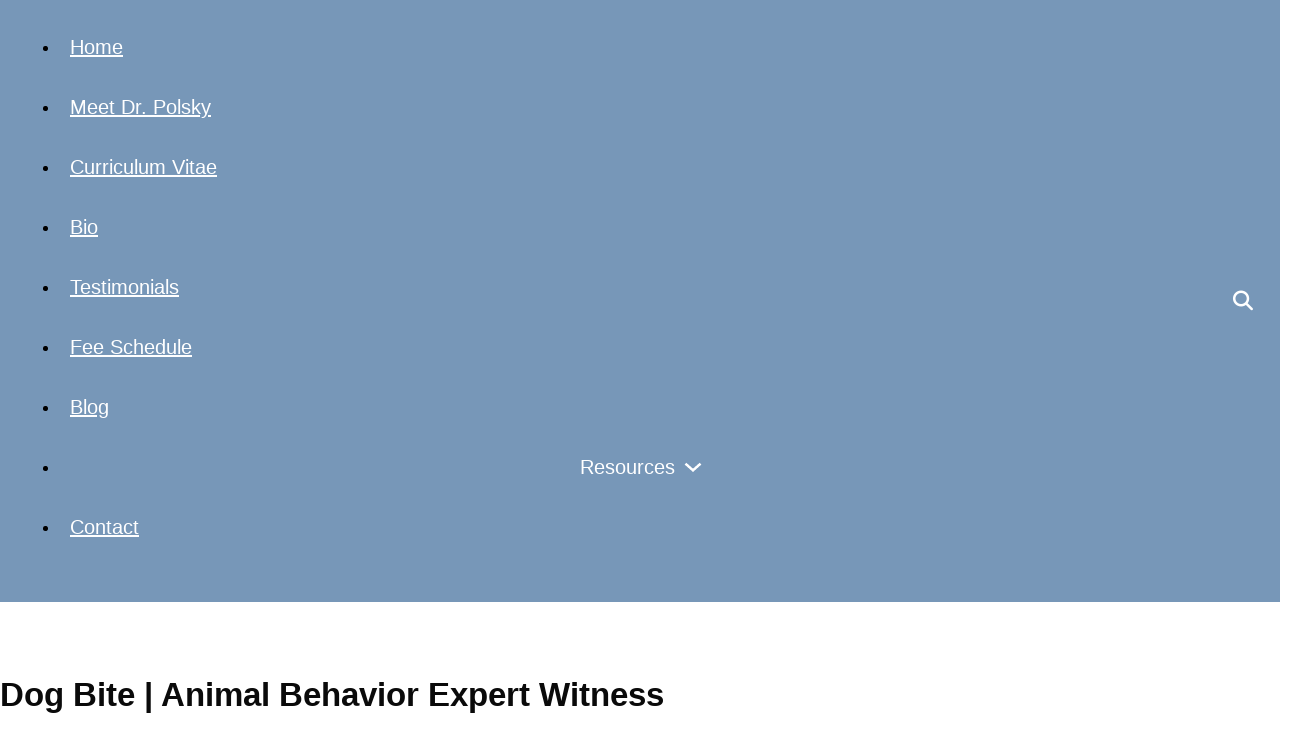

--- FILE ---
content_type: text/html; charset=UTF-8
request_url: https://www.dogexpert.com/dog-bite-news-in-alberta/
body_size: 26527
content:
<!DOCTYPE html>
<html lang="en-US">
<head>
<meta charset="UTF-8">
<meta name="viewport" content="width=device-width, initial-scale=1">
<meta name='robots' content='index, follow, max-image-preview:large, max-snippet:-1, max-video-preview:-1' />
	<style>img:is([sizes="auto" i], [sizes^="auto," i]) { contain-intrinsic-size: 3000px 1500px }</style>
	
	<!-- This site is optimized with the Yoast SEO Premium plugin v26.5 (Yoast SEO v26.8) - https://yoast.com/product/yoast-seo-premium-wordpress/ -->
	<title>Alberta Dog Expert Witness | Dog Bite Legal Services for Attorneys</title>
	<meta name="description" content="Dog expert witness Richard Polsky Ph.D. provides legal services to Alberta attorneys involved in dog bite litigation. Expert testimony on dog behavior." />
	<link rel="canonical" href="https://www.dogexpert.com/dog-bite-news-in-alberta/" />
	<meta name="twitter:label1" content="Est. reading time" />
	<meta name="twitter:data1" content="1 minute" />
	<!-- / Yoast SEO Premium plugin. -->


<link rel='dns-prefetch' href='//www.googletagmanager.com' />
<link rel="alternate" type="application/rss+xml" title="Dog Expert &raquo; Feed" href="https://www.dogexpert.com/feed/" />
<link rel="alternate" type="application/rss+xml" title="Dog Expert &raquo; Comments Feed" href="https://www.dogexpert.com/comments/feed/" />
<link rel='stylesheet' id='mci-footnotes-jquery-tooltips-pagelayout-none-css' href='https://www.dogexpert.com/wp-content/plugins/footnotes/css/footnotes-jqttbrpl0.min.css?ver=2.7.3' media='all' />
<link rel='stylesheet' id='dashicons-css' href='https://www.dogexpert.com/wp-includes/css/dashicons.min.css?ver=6.8.3' media='all' />
<link rel='stylesheet' id='post-views-counter-frontend-css' href='https://www.dogexpert.com/wp-content/plugins/post-views-counter/css/frontend.min.css?ver=1.5.7' media='all' />
<style id='wp-block-library-inline-css'>
:root{--wp-admin-theme-color:#007cba;--wp-admin-theme-color--rgb:0,124,186;--wp-admin-theme-color-darker-10:#006ba1;--wp-admin-theme-color-darker-10--rgb:0,107,161;--wp-admin-theme-color-darker-20:#005a87;--wp-admin-theme-color-darker-20--rgb:0,90,135;--wp-admin-border-width-focus:2px;--wp-block-synced-color:#7a00df;--wp-block-synced-color--rgb:122,0,223;--wp-bound-block-color:var(--wp-block-synced-color)}@media (min-resolution:192dpi){:root{--wp-admin-border-width-focus:1.5px}}.wp-element-button{cursor:pointer}:root{--wp--preset--font-size--normal:16px;--wp--preset--font-size--huge:42px}:root .has-very-light-gray-background-color{background-color:#eee}:root .has-very-dark-gray-background-color{background-color:#313131}:root .has-very-light-gray-color{color:#eee}:root .has-very-dark-gray-color{color:#313131}:root .has-vivid-green-cyan-to-vivid-cyan-blue-gradient-background{background:linear-gradient(135deg,#00d084,#0693e3)}:root .has-purple-crush-gradient-background{background:linear-gradient(135deg,#34e2e4,#4721fb 50%,#ab1dfe)}:root .has-hazy-dawn-gradient-background{background:linear-gradient(135deg,#faaca8,#dad0ec)}:root .has-subdued-olive-gradient-background{background:linear-gradient(135deg,#fafae1,#67a671)}:root .has-atomic-cream-gradient-background{background:linear-gradient(135deg,#fdd79a,#004a59)}:root .has-nightshade-gradient-background{background:linear-gradient(135deg,#330968,#31cdcf)}:root .has-midnight-gradient-background{background:linear-gradient(135deg,#020381,#2874fc)}.has-regular-font-size{font-size:1em}.has-larger-font-size{font-size:2.625em}.has-normal-font-size{font-size:var(--wp--preset--font-size--normal)}.has-huge-font-size{font-size:var(--wp--preset--font-size--huge)}.has-text-align-center{text-align:center}.has-text-align-left{text-align:left}.has-text-align-right{text-align:right}#end-resizable-editor-section{display:none}.aligncenter{clear:both}.items-justified-left{justify-content:flex-start}.items-justified-center{justify-content:center}.items-justified-right{justify-content:flex-end}.items-justified-space-between{justify-content:space-between}.screen-reader-text{border:0;clip-path:inset(50%);height:1px;margin:-1px;overflow:hidden;padding:0;position:absolute;width:1px;word-wrap:normal!important}.screen-reader-text:focus{background-color:#ddd;clip-path:none;color:#444;display:block;font-size:1em;height:auto;left:5px;line-height:normal;padding:15px 23px 14px;text-decoration:none;top:5px;width:auto;z-index:100000}html :where(.has-border-color){border-style:solid}html :where([style*=border-top-color]){border-top-style:solid}html :where([style*=border-right-color]){border-right-style:solid}html :where([style*=border-bottom-color]){border-bottom-style:solid}html :where([style*=border-left-color]){border-left-style:solid}html :where([style*=border-width]){border-style:solid}html :where([style*=border-top-width]){border-top-style:solid}html :where([style*=border-right-width]){border-right-style:solid}html :where([style*=border-bottom-width]){border-bottom-style:solid}html :where([style*=border-left-width]){border-left-style:solid}html :where(img[class*=wp-image-]){height:auto;max-width:100%}:where(figure){margin:0 0 1em}html :where(.is-position-sticky){--wp-admin--admin-bar--position-offset:var(--wp-admin--admin-bar--height,0px)}@media screen and (max-width:600px){html :where(.is-position-sticky){--wp-admin--admin-bar--position-offset:0px}}
</style>
<style id='classic-theme-styles-inline-css'>
/*! This file is auto-generated */
.wp-block-button__link{color:#fff;background-color:#32373c;border-radius:9999px;box-shadow:none;text-decoration:none;padding:calc(.667em + 2px) calc(1.333em + 2px);font-size:1.125em}.wp-block-file__button{background:#32373c;color:#fff;text-decoration:none}
</style>
<link rel='stylesheet' id='bricks-frontend-css' href='https://www.dogexpert.com/wp-content/themes/bricks/assets/css/frontend.min.css?ver=1725463542' media='all' />
<style id='bricks-frontend-inline-css'>
:root { --x-header-slide-height: 0; --x-header-transiton: 300ms; --x-headersearch-expand-width: 260px; --x-header-search-autocomplete: #ffffff; --x-search-height: 0px;}.brxe-xheadersearch { display: inline-flex; width: auto; position: static;}button.x-header-search_toggle-open,button.x-header-search_toggle-close { padding: 10px; background: none; border: none; box-shadow: none; color: inherit; display: flex;}button.x-header-search_toggle-open { display: inline-flex; gap: .5em; align-items: center;}.brxe-xheadersearch .x-search-form { background: #f3f3f3; position: absolute; left: 0; right: 0; bottom: 0; top: 0;  z-index: 99; transition: all var(--x-header-transiton) ease; visibility: hidden; opacity: 0; display: flex; align-items: center; justify-content: center;}.brxe-xheadersearch [data-type=full_screen] + .x-search-form { position: fixed; height: 100%; left: 0; right: 0; max-height: 100%; --slide-height: 100%;}.brxe-xheadersearch [data-type=below_header] + .x-search-form { top: 100%; bottom: -100%; left: 0; right: 0; --slide-start: 0; max-height: var(--x-header-slide-height); height: var(--x-header-slide-height);}.brxe-xheadersearch [data-type=below_header] + .x-search-form input[type=search],.brxe-xheadersearch [data-type=header_overlay] + .x-search-form input[type=search] { width: 100%;}.brxe-xheadersearch [data-type=below_header] + .x-search-form input[type=search]:focus { outline: none; border: none;}.brxe-xheadersearch .x-header-search_toggle-open[aria-expanded=true] + .x-search-form { visibility: visible; opacity: 1;}.brxe-xheadersearch .brxe-container[data-search-width] { display: flex; flex-direction: row; align-items: center; position: relative; flex-wrap: nowrap;}.brxe-xheadersearch[data-nest="true"] .brxe-container { flex-direction: column;}.brxe-xheadersearch [data-type=full_screen] + .x-search-form input[type=search] { display: inline-block; width: 100%;}.brxe-xheadersearch .x-search-form input[type=search] { border: none; background-color: transparent; padding: 0;}.brxe-xheadersearch label { margin: 0; width: 100%;}.brxe-xheadersearch input[type=submit] { border: 0; clip: rect(0,0,0,0); height: 1px; overflow: hidden; position: absolute !important; width: 1px; word-wrap: normal !important;}.brxe-xheadersearch .x-search-form input[type=search]:focus { outline: none;}.brxe-xheadersearch[data-type=expand] { position: relative;}.brxe-xheadersearch[data-type=expand] .x-search-form { position: absolute; width: 0; right: 0; left: auto;}.brxe-xheadersearch[data-type=expand] .x-header-search_toggle-open[aria-expanded=true] + .x-search-form { width: var(--x-headersearch-expand-width);}body [x-header-search_static] { position: static;}.brxe-xheadersearch[class*=brxe-] { transform: none!important;}component.brxe-xheadersearch[class*=brxe-] { transform: none!important;}.brxe-xheadersearch .brxe-container[data-search-width=fullWidth] { width: 100%;}.brxe-xheadersearch label { color: inherit;}.brxe-xheadersearch input[type=search]::-webkit-input-placeholder { color: currentColor;}.brxe-xheadersearch input[type=search]::placeholder { color: currentColor;}.brxe-xheadersearch input:-webkit-autofill,.brxe-xheadersearch input:-webkit-autofill:hover,.brxe-xheadersearch input:-webkit-autofill:focus { -webkit-box-shadow: 0 0 0px 1000px var(--x-header-search-autocomplete) inset !important;}[data-type=below_header][aria-expanded=true] + .x-search-form, [data-type=below_header][data-reveal=fade] + .x-search-form { --x-header-slide-height: 80px;}.brxe-xheadersearch[data-nest="true"] .x-header-search_toggle-open:not([data-type=expand]) + .x-search-form .brxe-filter-search + .brxe-block { position: absolute; top: 100%; left: calc(-50vw + 50%); right: calc(-50vw + 50%); max-width: 100vw; width: 100vw;}.x-header_sticky-active .brxe-xheadersearch[data-nest="true"] .x-header-search_toggle-open:not([data-type=expand]) + .x-search-form .brxe-filter-search + .brxe-block { max-height: calc(100vh - var(--x-header-height) + var(--x-search-height));}header.sticky .brxe-xheadersearch[data-nest="true"] .x-header-search_toggle-open:not([data-type=expand]) + .x-search-form .brxe-filter-search + .brxe-block { max-height: calc(100vh - var(--x-header-height) + var(--x-search-height));}.brxe-xheadersearch[data-nest="true"] .x-header-search_toggle-open[data-type=expand] + .x-search-form .brxe-filter-search + .brxe-block { position: absolute; top: 100%;}.brxe-xheadersearch[data-nest="true"] .brxe-filter-search + .brxe-block > * { overflow-x: hidden; flex-wrap: nowrap;}[data-nest="true"].brxe-xheadersearch [data-type=below_header] + .x-search-form { height: max-content; max-height: max-content; align-items: flex-start;}html[class*="x-header-search_prevent-scroll"], html[class*="x-header-search_prevent-scroll"] > body { overflow: hidden;}.brxe-xheadersearch[data-nest="true"] .x-header-search_toggle-close { position: absolute; right: 0; top: 50%; transform: translateY(-50%);}.brxe-xheadersearch[data-nest="true"] .x-search-form { transition-property: opacity, visibility;}.brxe-xheadersearch[data-nest="true"] [data-brx-ls-wrapper] { animation: fadeInAnimation ease .5s; animation-iteration-count: 1; animation-fill-mode: forwards;}.brxe-xheadersearch [data-brx-ls-wrapper]:not(.brx-ls-active) { display: none!important;}@keyframes fadeInAnimation { 0% { opacity: 0; } 100% { opacity: 1; }}
</style>
<link rel='stylesheet' id='bricks-child-css' href='https://www.dogexpert.com/wp-content/themes/bricks-child/style.css?ver=1716021971' media='all' />
<link rel='stylesheet' id='bricks-font-awesome-6-brands-css' href='https://www.dogexpert.com/wp-content/themes/bricks/assets/css/libs/font-awesome-6-brands.min.css?ver=1725463534' media='all' />
<link rel='stylesheet' id='bricks-font-awesome-6-css' href='https://www.dogexpert.com/wp-content/themes/bricks/assets/css/libs/font-awesome-6.min.css?ver=1725463534' media='all' />
<link rel='stylesheet' id='bricks-ionicons-css' href='https://www.dogexpert.com/wp-content/themes/bricks/assets/css/libs/ionicons.min.css?ver=1725463534' media='all' />
<link rel='stylesheet' id='bricks-themify-icons-css' href='https://www.dogexpert.com/wp-content/themes/bricks/assets/css/libs/themify-icons.min.css?ver=1725463534' media='all' />
<link rel='stylesheet' id='tablepress-default-css' href='https://www.dogexpert.com/wp-content/plugins/tablepress/css/build/default.css?ver=3.2.5' media='all' />
<style id='bricks-frontend-inline-inline-css'>
:root {} :where(.brxe-accordion .accordion-content-wrapper) a, :where(.brxe-icon-box .content) a, :where(.brxe-list) a, :where(.brxe-post-content):not([data-source="bricks"]) a, :where(.brxe-posts .dynamic p) a, :where(.brxe-shortcode) a, :where(.brxe-tabs .tab-content) a, :where(.brxe-team-members) .description a, :where(.brxe-testimonials) .testimonial-content-wrapper a, :where(.brxe-text) a, :where(a.brxe-text), :where(.brxe-text-basic) a, :where(a.brxe-text-basic), :where(.brxe-post-comments) .comment-content a {color: var(--bricks-color-fbbxam)} body {font-size: 16px; font-family: "Arial"; color: var(--bricks-color-tuckte)} h3 {font-size: 19px; line-height: 2} h4 {font-size: 16px; font-weight: 400} .brxe-container {width: 1290px} .woocommerce main.site-main {width: 1290px} #brx-content.wordpress {width: 1290px}.read-more-btn.brxe-button {padding-top: 0; padding-right: 0; padding-bottom: 0; padding-left: 0; color: #ffffff}.read-more-btn.brxe-button:hover {color: #ff9600}:root {--bricks-color-e4b56e: #f5f5f5;--bricks-color-f272e8: #e0e0e0;--bricks-color-13ae74: #9e9e9e;--bricks-color-9b1fd1: #616161;--bricks-color-c3b23e: #424242;--bricks-color-5584d4: #212121;--bricks-color-599576: #ffeb3b;--bricks-color-3f1581: #ffc107;--bricks-color-f46181: #ff9800;--bricks-color-016f10: #ff5722;--bricks-color-efa8ee: #f44336;--bricks-color-be99e1: #9c27b0;--bricks-color-4edf37: #2196f3;--bricks-color-796935: #03a9f4;--bricks-color-9b4794: #81D4FA;--bricks-color-a142b2: #4caf50;--bricks-color-8f8f97: #8bc34a;--bricks-color-4744c7: #cddc39;--bricks-color-fbbxam: #326694;--bricks-color-tuckte: #000000;--bricks-color-oiikvm: #ffffff;--bricks-color-xlhigf: #890000;}@media (max-width: 767px) {#brxe-wnwkhu .bricks-nav-menu-wrapper { display: none; }#brxe-wnwkhu .bricks-mobile-menu-toggle { display: block; }}#brxe-wnwkhu .bricks-nav-menu > li > a {font-size: 20px; color: #ffffff; line-height: 3; justify-content: center; padding-right: 10px; padding-left: 10px}#brxe-wnwkhu .bricks-nav-menu > li > .brx-submenu-toggle > * {font-size: 20px; color: #ffffff; line-height: 3; padding-right: 10px; padding-left: 10px}#brxe-wnwkhu .bricks-nav-menu > li {margin-left: 0}#brxe-wnwkhu .bricks-nav-menu > li > .brx-submenu-toggle {justify-content: center}#brxe-wnwkhu .bricks-nav-menu > .current-menu-item > a {background-color: #ff9600}#brxe-wnwkhu .bricks-nav-menu > .current-menu-item > .brx-submenu-toggle {background-color: #ff9600}#brxe-wnwkhu .bricks-nav-menu > .current-menu-parent > a {background-color: #ff9600}#brxe-wnwkhu .bricks-nav-menu > .current-menu-parent > .brx-submenu-toggle {background-color: #ff9600}#brxe-wnwkhu .bricks-nav-menu > .current-menu-ancestor > a {background-color: #ff9600}#brxe-wnwkhu .bricks-nav-menu > .current-menu-ancestor > .brx-submenu-toggle {background-color: #ff9600}#brxe-wnwkhu .bricks-nav-menu > li:hover > a {color: #ffc46b}#brxe-wnwkhu .bricks-nav-menu > li:hover > .brx-submenu-toggle > * {color: #ffc46b}#brxe-wnwkhu .bricks-nav-menu .brx-submenu-toggle button {margin-left: -12px}#brxe-wnwkhu {width: 97%}.bricks-nav-menu{justify-content: space-around;}@media (max-width: 1420px) {.bricks-nav-menu{justify-content: space-around;}}@media (max-width: 1390px) {.bricks-nav-menu{justify-content: space-around;}}@media (max-width: 1274px) {#brxe-wnwkhu {width: 97%}.bricks-nav-menu{justify-content: space-around;}}@media (max-width: 1234px) {.bricks-nav-menu{justify-content: space-around;}}@media (max-width: 1190px) {#brxe-wnwkhu {width: 97%}.bricks-nav-menu{justify-content: space-around;}#brxe-wnwkhu .bricks-nav-menu > li > a {font-size: 18px}#brxe-wnwkhu .bricks-nav-menu > li > .brx-submenu-toggle > * {font-size: 18px}}@media (max-width: 1020px) {.bricks-nav-menu{justify-content: space-around;}#brxe-wnwkhu .bricks-nav-menu > li > a {font-size: 16px; padding-right: 8px; padding-left: 8px}#brxe-wnwkhu .bricks-nav-menu > li > .brx-submenu-toggle > * {font-size: 16px; padding-right: 8px; padding-left: 8px}}@media (max-width: 991px) {.bricks-nav-menu{justify-content: space-around;}#brxe-wnwkhu .bricks-mobile-menu-toggle {color: #ffffff}#brxe-wnwkhu {display: flex}#brxe-wnwkhu .bricks-nav-menu > li > a {font-size: 16px}#brxe-wnwkhu .bricks-nav-menu > li > .brx-submenu-toggle > * {font-size: 16px}}@media (max-width: 937px) {.bricks-nav-menu{justify-content: space-around;}#brxe-wnwkhu .bricks-nav-menu > li > a {font-size: 16px; padding-right: 7px; padding-left: 7px}#brxe-wnwkhu .bricks-nav-menu > li > .brx-submenu-toggle > * {font-size: 16px; padding-right: 7px; padding-left: 7px}}@media (max-width: 882px) {.bricks-nav-menu{justify-content: space-around;}#brxe-wnwkhu .bricks-nav-menu > li > a {font-size: 14px}#brxe-wnwkhu .bricks-nav-menu > li > .brx-submenu-toggle > * {font-size: 14px}}@media (max-width: 858px) {.bricks-nav-menu{justify-content: space-around;}}@media (max-width: 793px) {.bricks-nav-menu{justify-content: space-around;}#brxe-wnwkhu .bricks-nav-menu > li > a {font-size: 12px}#brxe-wnwkhu .bricks-nav-menu > li > .brx-submenu-toggle > * {font-size: 12px}}@media (max-width: 767px) {#brxe-wnwkhu .bricks-mobile-menu-toggle {color: #ffffff; width: 30px !important}#brxe-wnwkhu {display: flex; margin-top: 12px}#brxe-wnwkhu .bricks-mobile-menu-wrapper:before {background-color: #326694}#brxe-wnwkhu .bricks-mobile-menu > li > a {font-size: 17px; line-height: 1; border-bottom: 1px dashed #5e96c9; padding-top: 15px; padding-bottom: 15px}#brxe-wnwkhu .bricks-mobile-menu > li > .brx-submenu-toggle > * {font-size: 17px; line-height: 1; padding-top: 15px; padding-bottom: 15px}#brxe-wnwkhu.show-mobile-menu .bricks-mobile-menu-toggle {left: 235px}#brxe-wnwkhu .bricks-mobile-menu-toggle .bar-top {width: 30px !important}#brxe-wnwkhu .bricks-mobile-menu-toggle .bar-center {width: 30px !important}#brxe-wnwkhu .bricks-mobile-menu-toggle .bar-bottom {width: 30px !important}#brxe-wnwkhu .bricks-mobile-menu > li > .brx-submenu-toggle {border-bottom: 1px dashed #5e96c9}#brxe-wnwkhu .bricks-mobile-menu > .menu-item-has-children .brx-submenu-toggle button {font-size: 25px}#brxe-wnwkhu .bricks-mobile-menu-wrapper {justify-content: center}}@media (max-width: 478px) {#brxe-wnwkhu {display: flex; margin-top: 0}#brxe-wnwkhu .bricks-mobile-menu-wrapper:before {background-color: #326694}#brxe-wnwkhu .bricks-mobile-menu > li > a {font-size: 20px}#brxe-wnwkhu .bricks-mobile-menu > li > .brx-submenu-toggle > * {font-size: 20px}#brxe-wnwkhu.show-mobile-menu .bricks-mobile-menu-toggle {left: 226px}}#brxe-srjyqt .x-search-form {padding-left: 11px; border-radius: 10px}#brxe-srjyqt .x-search-form input[type=search]::placeholder {color: #9e9e9e}#brxe-srjyqt .x-search-form input[type=search]::-webkit-placeholder {color: #9e9e9e}#brxe-srjyqt button.x-header-search_toggle-open > *:not(.x-header-search_toggle-open-text) {font-size: 20px}#brxe-srjyqt button.x-header-search_toggle-open {color: #ffffff}#brxe-srjyqt {width: 3%; z-index: 9}@media (max-width: 1420px) {#brxe-srjyqt {width: 3%}}@media (max-width: 1390px) {#brxe-srjyqt {width: 3%}}@media (max-width: 1190px) {#brxe-srjyqt button.x-header-search_toggle-open > *:not(.x-header-search_toggle-open-text) {font-size: 18px}}@media (max-width: 1020px) {#brxe-srjyqt button.x-header-search_toggle-open > *:not(.x-header-search_toggle-open-text) {font-size: 15px}}@media (max-width: 937px) {#brxe-srjyqt button.x-header-search_toggle-open > *:not(.x-header-search_toggle-open-text) {font-size: 15px}}@media (max-width: 767px) {#brxe-srjyqt {justify-content: flex-end}#brxe-srjyqt button.x-header-search_toggle-open > *:not(.x-header-search_toggle-open-text) {font-size: 21px}}#brxe-dirrxs {align-items: center; flex-wrap: wrap; flex-direction: row; justify-content: space-between; align-self: center !important}@media (max-width: 937px) {#brxe-dirrxs {align-items: stretch}}@media (max-width: 858px) {#brxe-dirrxs {align-items: stretch}}@media (max-width: 793px) {#brxe-dirrxs {align-items: stretch}}@media (max-width: 767px) {#brxe-dirrxs {width: 100%; flex-direction: row}}@media (max-width: 478px) {#brxe-dirrxs {align-items: center; flex-direction: row}}#brxe-jtiofd {padding-top: 0; padding-right: 20px; padding-bottom: 0; padding-left: 20px; align-items: center; justify-content: center; background-color: #7797b8}@media (max-width: 767px) {#brxe-jtiofd {padding-top: 10px; padding-bottom: 10px}}#brxe-jzxrtk {font-size: 25px; text-transform: capitalize; color: #890000; font-weight: 500; margin-bottom: 15px}#brxe-ixtojq {line-height: 1.5}#brxe-ljfqtd {width: 70%; border-right: 1px solid #e0e0e0; padding-right: 30px}@media (max-width: 767px) {#brxe-ljfqtd {width: 100%; padding-right: 0}}@media (max-width: 478px) {#brxe-ljfqtd {width: 100%; padding-right: 0; border-right-width: 0}}#brxe-ppnfye {width: 25%}@media (max-width: 767px) {#brxe-ppnfye {width: 100%}}@media (max-width: 478px) {#brxe-ppnfye {width: 100%}}#brxe-ldpyqs {flex-direction: row; column-gap: 33px; flex-wrap: wrap}@media (max-width: 767px) {#brxe-ldpyqs {row-gap: 50px}}@media (max-width: 478px) {#brxe-ldpyqs {row-gap: 50px}}#brxe-mcktxy {padding-top: 30px; padding-bottom: 100px; padding-left: 50px}@media (max-width: 1420px) {#brxe-mcktxy {padding-right: 20px; padding-left: 20px}}@media (max-width: 1390px) {#brxe-mcktxy {padding-right: 20px; padding-left: 20px}}@media (max-width: 1274px) {#brxe-mcktxy {padding-right: 20px; padding-left: 50px}}@media (max-width: 991px) {#brxe-mcktxy {padding-right: 20px; padding-left: 20px}}@media (max-width: 767px) {#brxe-mcktxy {padding-right: 20px; padding-left: 20px}}@media (max-width: 478px) {#brxe-mcktxy {padding-right: 20px; padding-left: 20px}}#brxe-ggiqsb {text-align: left; line-height: 1.5; color: var(--bricks-color-oiikvm)}#brxe-ggiqsb a {text-align: left; line-height: 1.5; color: var(--bricks-color-oiikvm); font-size: inherit}#brxe-snncrj {align-self: flex-end; color: var(--bricks-color-oiikvm)}@media (max-width: 478px) {#brxe-snncrj {margin-top: 0; margin-right: 0; margin-bottom: 0; margin-left: 0}}#brxe-mqcnya li.has-link a, #brxe-mqcnya li.no-link {padding-top: 15px; padding-right: 15px; padding-bottom: 15px; padding-left: 15px; color: #ffffff}#brxe-xkepen {max-width: 34%}@media (max-width: 478px) {#brxe-xkepen {max-width: 100%}}#brxe-zkkxnb .bricks-nav-menu {flex-direction: column}#brxe-zkkxnb .bricks-nav-menu > li {margin-left: 0}#brxe-zkkxnb .bricks-nav-menu > li > a {line-height: 1.4; color: var(--bricks-color-oiikvm)}#brxe-zkkxnb .bricks-nav-menu > li > .brx-submenu-toggle > * {line-height: 1.4; color: var(--bricks-color-oiikvm)}@media (max-width: 478px) {#brxe-zkkxnb .bricks-nav-menu {flex-direction: column}}#brxe-whryim {max-width: 19%}@media (max-width: 478px) {#brxe-whryim {max-width: 100%}}#brxe-dyoqxa {flex-direction: row}#brxe-dyoqxa h1 {font-size: 17px; color: var(--bricks-color-oiikvm)}#brxe-dyoqxa h2 {font-size: 17px; color: var(--bricks-color-oiikvm)}#brxe-dyoqxa h3 {font-size: 17px; color: var(--bricks-color-oiikvm)}#brxe-dyoqxa h4 {font-size: 17px; color: var(--bricks-color-oiikvm)}#brxe-dyoqxa h5 {font-size: 17px; color: var(--bricks-color-oiikvm)}#brxe-dyoqxa h6 {font-size: 17px; color: var(--bricks-color-oiikvm)}#brxe-dyoqxa .icon {margin-right: 10px; color: var(--bricks-color-oiikvm)}#brxe-dyoqxa .icon i {font-size: 25px}#brxe-dyoqxa .content {color: var(--bricks-color-oiikvm)}#brxe-dyoqxa .icon a {color: var(--bricks-color-oiikvm)}@media (max-width: 1420px) {#brxe-dyoqxa {width: auto}}#brxe-fpenbx {flex-direction: row; margin-top: 20px}#brxe-fpenbx h1 {font-size: 17px; color: var(--bricks-color-oiikvm)}#brxe-fpenbx h2 {font-size: 17px; color: var(--bricks-color-oiikvm)}#brxe-fpenbx h3 {font-size: 17px; color: var(--bricks-color-oiikvm)}#brxe-fpenbx h4 {font-size: 17px; color: var(--bricks-color-oiikvm)}#brxe-fpenbx h5 {font-size: 17px; color: var(--bricks-color-oiikvm)}#brxe-fpenbx h6 {font-size: 17px; color: var(--bricks-color-oiikvm)}#brxe-fpenbx .icon {margin-right: 10px; color: var(--bricks-color-oiikvm)}#brxe-fpenbx .icon i {font-size: 25px}#brxe-fpenbx .content {color: var(--bricks-color-oiikvm)}#brxe-fpenbx .icon a {color: var(--bricks-color-oiikvm)}@media (max-width: 1420px) {#brxe-fpenbx {width: auto}}#brxe-winual {flex-direction: row; margin-top: 20px}#brxe-winual h1 {font-size: 17px; color: var(--bricks-color-oiikvm)}#brxe-winual h2 {font-size: 17px; color: var(--bricks-color-oiikvm)}#brxe-winual h3 {font-size: 17px; color: var(--bricks-color-oiikvm)}#brxe-winual h4 {font-size: 17px; color: var(--bricks-color-oiikvm)}#brxe-winual h5 {font-size: 17px; color: var(--bricks-color-oiikvm)}#brxe-winual h6 {font-size: 17px; color: var(--bricks-color-oiikvm)}#brxe-winual .icon {margin-right: 10px; color: var(--bricks-color-oiikvm)}#brxe-winual .icon i {font-size: 25px}#brxe-winual .content:hover {color: #ff9600}#brxe-winual .icon a {color: var(--bricks-color-oiikvm)}@media (max-width: 1420px) {#brxe-winual {width: auto}}#brxe-vqzkha {max-width: 31%}@media (max-width: 478px) {#brxe-vqzkha {max-width: 100%}}#brxe-qhgnrk {flex-direction: row; justify-content: space-between}@media (max-width: 478px) {#brxe-qhgnrk {row-gap: 40px}}#brxe-ebdrzk {background-color: var(--bricks-color-fbbxam); padding-top: 40px; padding-right: 20px; padding-bottom: 40px; padding-left: 20px}
</style>
<script src="https://www.dogexpert.com/wp-includes/js/jquery/jquery.min.js?ver=3.7.1" id="jquery-core-js"></script>
<script src="https://www.dogexpert.com/wp-includes/js/jquery/jquery-migrate.min.js?ver=3.4.1" id="jquery-migrate-js"></script>
<script src="https://www.dogexpert.com/wp-content/plugins/footnotes/js/jquery.tools.min.js?ver=1.2.7.redacted.2" id="mci-footnotes-jquery-tools-js"></script>

<!-- Google tag (gtag.js) snippet added by Site Kit -->
<!-- Google Analytics snippet added by Site Kit -->
<script src="https://www.googletagmanager.com/gtag/js?id=G-GLXQBPVQK2" id="google_gtagjs-js" async></script>
<script id="google_gtagjs-js-after">
window.dataLayer = window.dataLayer || [];function gtag(){dataLayer.push(arguments);}
gtag("set","linker",{"domains":["www.dogexpert.com"]});
gtag("js", new Date());
gtag("set", "developer_id.dZTNiMT", true);
gtag("config", "G-GLXQBPVQK2");
</script>
<link rel="https://api.w.org/" href="https://www.dogexpert.com/wp-json/" /><link rel="alternate" title="JSON" type="application/json" href="https://www.dogexpert.com/wp-json/wp/v2/pages/370" /><link rel="EditURI" type="application/rsd+xml" title="RSD" href="https://www.dogexpert.com/xmlrpc.php?rsd" />
<meta name="generator" content="WordPress 6.8.3" />
<link rel='shortlink' href='https://www.dogexpert.com/?p=370' />
<link rel="alternate" title="oEmbed (JSON)" type="application/json+oembed" href="https://www.dogexpert.com/wp-json/oembed/1.0/embed?url=https%3A%2F%2Fwww.dogexpert.com%2Fdog-bite-news-in-alberta%2F" />
<link rel="alternate" title="oEmbed (XML)" type="text/xml+oembed" href="https://www.dogexpert.com/wp-json/oembed/1.0/embed?url=https%3A%2F%2Fwww.dogexpert.com%2Fdog-bite-news-in-alberta%2F&#038;format=xml" />
<meta name="generator" content="Site Kit by Google 1.171.0" />        <style type="text/css" id="pf-main-css">
            
				@media screen {
					.printfriendly {
						z-index: 1000; display: flex; margin: 0px 0px 0px 0px
					}
					.printfriendly a, .printfriendly a:link, .printfriendly a:visited, .printfriendly a:hover, .printfriendly a:active {
						font-weight: 600;
						cursor: pointer;
						text-decoration: none;
						border: none;
						-webkit-box-shadow: none;
						-moz-box-shadow: none;
						box-shadow: none;
						outline:none;
						font-size: 14px !important;
						color: #3AAA11 !important;
					}
					.printfriendly.pf-alignleft {
						justify-content: start;
					}
					.printfriendly.pf-alignright {
						justify-content: end;
					}
					.printfriendly.pf-aligncenter {
						justify-content: center;
						
					}
				}

				.pf-button-img {
					border: none;
					-webkit-box-shadow: none;
					-moz-box-shadow: none;
					box-shadow: none;
					padding: 0;
					margin: 0;
					display: inline;
					vertical-align: middle;
				}

				img.pf-button-img + .pf-button-text {
					margin-left: 6px;
				}

				@media print {
					.printfriendly {
						display: none;
					}
				}
				        </style>

            
        <style type="text/css" id="pf-excerpt-styles">
          .pf-button.pf-button-excerpt {
              display: none;
           }
        </style>

            

<!-- This site is optimized with the Schema plugin v1.7.9.6 - https://schema.press -->
<script type="application/ld+json">{"@context":"https:\/\/schema.org\/","@type":"Article","mainEntityOfPage":{"@type":"WebPage","@id":"https:\/\/www.dogexpert.com\/dog-bite-news-in-alberta\/"},"url":"https:\/\/www.dogexpert.com\/dog-bite-news-in-alberta\/","headline":"Alberta dog expert witness | Legal services for dog bite attorneys","datePublished":"2012-04-12T11:13:32-07:00","dateModified":"2020-06-25T07:00:33-07:00","publisher":{"@type":"Organization","@id":"https:\/\/www.dogexpert.com\/#organization","name":"Richard H Polsky, Ph.D","logo":{"@type":"ImageObject","url":"","width":600,"height":60}},"image":{"@type":"ImageObject","url":"https:\/\/www.dogexpert.com\/wp-content\/uploads\/Canada-400x242.jpg","width":696,"height":"242"},"description":"Dr. Polsky is available for assignments as dog expert witness in  Alberta and in other provinces throughout Canada. Dog expert witness Richard Polsky, Ph.D. is available for assignments as an expert in Alberta and throughout Canada from attorneys handling cases involving personal-injury caused by dogs. Dr. Polsky is California-based","author":{"@type":"Person","name":"admin","url":"https:\/\/www.dogexpert.com\/author\/admin\/","image":{"@type":"ImageObject","url":"https:\/\/secure.gravatar.com\/avatar\/3a852610f7e93f3f3447cbb7120a78bb72d7ab0f09f65e5771145055a70ed973?s=96&d=https%3A%2F%2Fwww.dogexpert.com%2Fwp-content%2Fuploads%2FAvatar.jpg&r=r","height":96,"width":96}},"video":[null,null]}</script>

<link rel="icon" type="image/png" href="/wp-content/uploads/fbrfg/favicon-48x48.png" sizes="48x48" />
<link rel="icon" type="image/svg+xml" href="/wp-content/uploads/fbrfg/favicon.svg" />
<link rel="shortcut icon" href="/wp-content/uploads/fbrfg/favicon.ico" />
<link rel="apple-touch-icon" sizes="180x180" href="/wp-content/uploads/fbrfg/apple-touch-icon.png" />
<link rel="manifest" href="/wp-content/uploads/fbrfg/site.webmanifest" />

<!-- This site is optimized with the Schema plugin v1.7.9.6 - https://schema.press -->
<script type="application/ld+json">{
    "@context": "http://schema.org",
    "@type": "BreadcrumbList",
    "itemListElement": [
        {
            "@type": "ListItem",
            "position": 1,
            "item": {
                "@id": "https://www.dogexpert.com",
                "name": "Home"
            }
        },
        {
            "@type": "ListItem",
            "position": 2,
            "item": {
                "@id": "https://www.dogexpert.com/dog-bite-news-in-alberta/",
                "name": "Alberta dog expert witness | Legal services for dog bite attorneys"
            }
        }
    ]
}</script>

<link rel="icon" href="https://www.dogexpert.com/wp-content/uploads/Avatar.jpg" sizes="32x32" />
<link rel="icon" href="https://www.dogexpert.com/wp-content/uploads/Avatar.jpg" sizes="192x192" />
<link rel="apple-touch-icon" href="https://www.dogexpert.com/wp-content/uploads/Avatar.jpg" />
<meta name="msapplication-TileImage" content="https://www.dogexpert.com/wp-content/uploads/Avatar.jpg" />
		<style id="wp-custom-css">
			a:focus,
.focus a {
	outline: none !important;
}

.jet-form-col{
	display:block;
	padding-left: calc( 38px/2 );
    padding-right: calc( 38px/2 );
}
.layout-row .jet-form__field:not(.checkboxes-field):not(.radio-field):not(.range-field) {
    width: 100%;
		margin-bottom:13px;
}
.jet-form-col__start{
	max-width:100%;
}
body, input, select, optgroup, textarea{
	font-size:17px;
}

.jet-form__submit-wrap{
	width:150px;
}
.jet-form__submit{
   padding:13px 20px;
	border-radius:5px;
	text-align:center;
	font-size:15px;
	color:#ffffff;
	font-weight:500;
	text-transform: uppercase;
	background:#215387;
	letter-spacing:1px;
}
.jet-form__submit:hover{
	background:#FF9600;
}
.jet-form__label-text{
	font-weight:600;
	letter-spacing:1px;
	margin-bottom:5px
}
.jet-form__field-label{
	color:#393d44;
}

.jet-form-block{
	margin-top:50px;
	margin-bottom:50px
}
		</style>
		
<!-- Facebook Open Graph (by Bricks) -->
<meta property="og:url" content="https://www.dogexpert.com/dog-bite-news-in-alberta/" />
<meta property="og:site_name" content="Dog Expert" />
<meta property="og:title" content="Alberta dog expert witness | Legal services for dog bite attorneys" />
<meta property="og:description" content="Dog expert witness Richard Polsky, Ph.D. is available for assignments as an expert in Alberta and throughout Canada from attorneys handling cases involving personal-injury caused by dogs. Dr. Polsky is California-based but will gladly consider assignments from attorneys in Canada.  Legal service provided include but are not limited to documentation review, report writing and if [&hellip;]" />
<meta property="og:type" content="website" />

<style type="text/css" media="all">
.footnotes_reference_container {margin-top: 24px !important; margin-bottom: 0px !important;}
.footnote_container_prepare > p {border-bottom: 1px solid #aaaaaa !important;}
.footnote_tooltip { font-size: 13px !important; background-color: #ffffff !important; border-width: 1px !important; border-style: solid !important; border-color: #ffffff !important; -webkit-box-shadow: 2px 2px 11px #666666; -moz-box-shadow: 2px 2px 11px #666666; box-shadow: 2px 2px 11px #666666; max-width: 450px !important;}


</style>
</head>

<body class="wp-singular page-template-default page page-id-370 wp-theme-bricks wp-child-theme-bricks-child brx-body bricks-is-frontend wp-embed-responsive">		<a class="skip-link" href="#brx-content" aria-label="Skip to main content">Skip to main content</a>

					<a class="skip-link" href="#brx-footer" aria-label="Skip to footer">Skip to footer</a>
			<header id="brx-header"><section id="brxe-jtiofd" class="brxe-section"><div id="brxe-dirrxs" class="brxe-container"><div id="brxe-wnwkhu" data-script-id="wnwkhu" class="brxe-nav-menu"><nav class="bricks-nav-menu-wrapper mobile_landscape"><ul id="menu-main-menu" class="bricks-nav-menu"><li id="menu-item-15925" class="menu-item menu-item-type-post_type menu-item-object-page menu-item-home menu-item-15925 bricks-menu-item"><a href="https://www.dogexpert.com/">Home</a></li>
<li id="menu-item-25183" class="menu-item menu-item-type-custom menu-item-object-custom menu-item-25183 bricks-menu-item"><a href="https://www.dogexpert.com/forensic-experience-in-dog-bite-cases/">Meet Dr. Polsky</a></li>
<li id="menu-item-15833" class="menu-item menu-item-type-post_type menu-item-object-page menu-item-15833 bricks-menu-item"><a href="https://www.dogexpert.com/curriculum-vitae-dog-bite-expert-richard-polsky-phd/">Curriculum Vitae</a></li>
<li id="menu-item-20767" class="menu-item menu-item-type-post_type menu-item-object-page menu-item-20767 bricks-menu-item"><a href="https://www.dogexpert.com/animal-behavior-expert-witness-consulting-bio-richard-polsky-ph-d/">Bio</a></li>
<li id="menu-item-15886" class="menu-item menu-item-type-post_type menu-item-object-page menu-item-15886 bricks-menu-item"><a href="https://www.dogexpert.com/dog-behavior-expert-witness-services/">Testimonials</a></li>
<li id="menu-item-15887" class="menu-item menu-item-type-post_type menu-item-object-page menu-item-15887 bricks-menu-item"><a href="https://www.dogexpert.com/fee-schedule/">Fee Schedule</a></li>
<li id="menu-item-16054" class="menu-item menu-item-type-post_type menu-item-object-page menu-item-16054 bricks-menu-item"><a href="https://www.dogexpert.com/dog-bite-injury-blog/">Blog</a></li>
<li id="menu-item-23593" class="menu-item menu-item-type-custom menu-item-object-custom menu-item-23593 bricks-menu-item menu-item-has-children brx-has-megamenu menu-item-has-children" data-toggle="hover" data-mega-menu="#brxe-wnwkhu"><div class="brx-submenu-toggle icon-right"><a>Resources</a><button aria-expanded="false" aria-label="Resources Sub menu"><svg xmlns="http://www.w3.org/2000/svg" viewBox="0 0 12 12" fill="none" class="menu-item-icon"><path d="M1.50002 4L6.00002 8L10.5 4" stroke-width="1.5"></path></svg></button></div><div class="brx-megamenu" data-menu-id="23593"><div id="brxe-ekpard" class="brxe-block"><a id="brxe-rrhiev" class="brxe-text-link nav-link-width-syle" href="https://www.dogexpert.com/dog-bite-expert-for-lawyers-in-canada/"><span class="icon"><i class="ion-ios-arrow-forward"></i></span><span class="text">Canadian Barristers</span></a><a id="brxe-vbxwvy" class="brxe-text-link nav-link-width-syle" href="https://www.dogexpert.com/los-angeles-dangerous-dog-hearing/"><span class="icon"><i class="ion-ios-arrow-forward"></i></span><span class="text">Dangerous dog hearings</span></a><a id="brxe-kwprme" class="brxe-text-link nav-link-width-syle" href="https://www.dogexpert.com/animal-behavior-analysis-dog-bite-news-dog-bite-law-usa/"><span class="icon"><i class="ion-ios-arrow-forward"></i></span><span class="text">Dog bite info by location</span></a><a id="brxe-nffqkt" class="brxe-text-link nav-link-width-syle" href="https://www.dogexpert.com/dog-bite-prevention-safety-for-children-and-others/"><span class="icon"><i class="ion-ios-arrow-forward"></i></span><span class="text">Dog bite prevention</span></a><a id="brxe-aykzyo" class="brxe-text-link nav-link-width-syle" href="https://www.dogexpert.com/dog-bite-victims/"><span class="icon"><i class="ion-ios-arrow-forward"></i></span><span class="text">Dog Bite Victims</span></a><a id="brxe-rqpvgc" class="brxe-text-link nav-link-width-syle" href="https://www.dogexpert.com/fatal-dog-attacks/"><span class="icon"><i class="ion-ios-arrow-forward"></i></span><span class="text">Fatal dog attacks</span></a><a id="brxe-owdyxx" class="brxe-text-link nav-link-width-syle" href="https://www.dogexpert.com/pit-bull-terriers-separating-fact-from-fiction/"><span class="icon"><i class="ion-ios-arrow-forward"></i></span><span class="text">Pit bull terriers</span></a><a id="brxe-vvjaut" class="brxe-text-link nav-link-width-syle" href="https://www.dogexpert.com/san-francisco-dog-mauling/"><span class="icon"><i class="ion-ios-arrow-forward"></i></span><span class="text">San Francisco Dog Mauling</span></a><a id="brxe-vqtzjh" class="brxe-text-link nav-link-width-syle" href="https://www.dogexpert.com/wolf-hybrids-ruled-dangerous-by-canadian-court/"><span class="icon"><i class="ion-ios-arrow-forward"></i></span><span class="text">Wolf Hybrids</span></a><a id="brxe-etgrdy" class="brxe-text-link nav-link-width-syle" href="https://www.dogexpert.com/cat-bite-expert-witness/"><span class="icon"><i class="ion-ios-arrow-forward"></i></span><span class="text">Cat Bite Expert Witness</span></a><a id="brxe-ymexjj" class="brxe-text-link nav-link-width-syle" href="https://www.dogexpert.com/dog-bites-by-breed-2/"><span class="icon"><i class="ion-ios-arrow-forward"></i></span><span class="text">Dog bite info by breed</span></a><a id="brxe-qvsbra" class="brxe-text-link nav-link-width-syle" href="https://www.dogexpert.com/dog-bite-injury-photos-reconstruction/"><span class="icon"><i class="ion-ios-arrow-forward"></i></span><span class="text">Dog bite injury photos</span></a><a id="brxe-abpozw" class="brxe-text-link nav-link-width-syle" href="https://www.dogexpert.com/dog-bite-statistics-breed-specific-legislation/"><span class="icon"><i class="ion-ios-arrow-forward"></i></span><span class="text">Dog bite statistics</span></a><a id="brxe-awgvbc" class="brxe-text-link nav-link-width-syle" href="https://www.dogexpert.com/dog-custody-disputes/"><span class="icon"><i class="ion-ios-arrow-forward"></i></span><span class="text">Dog custody disputes</span></a><a id="brxe-eugguy" class="brxe-text-link nav-link-width-syle" href="https://www.dogexpert.com/animal-behavior-opinion-in-landlord-dog-bite-cases/"><span class="icon"><i class="ion-ios-arrow-forward"></i></span><span class="text">Landlord & property owners</span></a><a id="brxe-kzhyos" class="brxe-text-link nav-link-width-syle" href="https://www.dogexpert.com/dangerous-nature-of-attack-trained-police-dogs/"><span class="icon"><i class="ion-ios-arrow-forward"></i></span><span class="text">Police dogs</span></a><a id="brxe-shvxbz" class="brxe-text-link nav-link-width-syle" href="https://www.dogexpert.com/verdicts-settlements-dog-bites/"><span class="icon"><i class="ion-ios-arrow-forward"></i></span><span class="text">Verdicts and Settlements</span></a></div></div></li>
<li id="menu-item-30749" class="menu-item menu-item-type-post_type menu-item-object-page menu-item-30749 bricks-menu-item"><a href="https://www.dogexpert.com/attorney-contact-form/">Contact</a></li>
</ul></nav>			<button class="bricks-mobile-menu-toggle" aria-haspopup="true" aria-label="Open mobile menu" aria-expanded="false">
				<span class="bar-top"></span>
				<span class="bar-center"></span>
				<span class="bar-bottom"></span>
			</button>
			<nav class="bricks-mobile-menu-wrapper left"><ul id="menu-main-menu-1" class="bricks-mobile-menu"><li class="menu-item menu-item-type-post_type menu-item-object-page menu-item-home menu-item-15925 bricks-menu-item"><a href="https://www.dogexpert.com/">Home</a></li>
<li class="menu-item menu-item-type-custom menu-item-object-custom menu-item-25183 bricks-menu-item"><a href="https://www.dogexpert.com/forensic-experience-in-dog-bite-cases/">Meet Dr. Polsky</a></li>
<li class="menu-item menu-item-type-post_type menu-item-object-page menu-item-15833 bricks-menu-item"><a href="https://www.dogexpert.com/curriculum-vitae-dog-bite-expert-richard-polsky-phd/">Curriculum Vitae</a></li>
<li class="menu-item menu-item-type-post_type menu-item-object-page menu-item-20767 bricks-menu-item"><a href="https://www.dogexpert.com/animal-behavior-expert-witness-consulting-bio-richard-polsky-ph-d/">Bio</a></li>
<li class="menu-item menu-item-type-post_type menu-item-object-page menu-item-15886 bricks-menu-item"><a href="https://www.dogexpert.com/dog-behavior-expert-witness-services/">Testimonials</a></li>
<li class="menu-item menu-item-type-post_type menu-item-object-page menu-item-15887 bricks-menu-item"><a href="https://www.dogexpert.com/fee-schedule/">Fee Schedule</a></li>
<li class="menu-item menu-item-type-post_type menu-item-object-page menu-item-16054 bricks-menu-item"><a href="https://www.dogexpert.com/dog-bite-injury-blog/">Blog</a></li>
<li class="menu-item menu-item-type-custom menu-item-object-custom menu-item-23593 bricks-menu-item menu-item-has-children" data-toggle="hover" data-mega-menu="#brxe-wnwkhu"><div class="brx-submenu-toggle icon-right"><a>Resources</a><button aria-expanded="false" aria-label="Resources Sub menu"><i class="open ion-ios-add"></i></button></div><div class="brx-megamenu" data-menu-id="23593"><div id="brxe-ekpard" class="brxe-block"><a id="brxe-rrhiev" class="brxe-text-link nav-link-width-syle" href="https://www.dogexpert.com/dog-bite-expert-for-lawyers-in-canada/"><span class="icon"><i class="ion-ios-arrow-forward"></i></span><span class="text">Canadian Barristers</span></a><a id="brxe-vbxwvy" class="brxe-text-link nav-link-width-syle" href="https://www.dogexpert.com/los-angeles-dangerous-dog-hearing/"><span class="icon"><i class="ion-ios-arrow-forward"></i></span><span class="text">Dangerous dog hearings</span></a><a id="brxe-kwprme" class="brxe-text-link nav-link-width-syle" href="https://www.dogexpert.com/animal-behavior-analysis-dog-bite-news-dog-bite-law-usa/"><span class="icon"><i class="ion-ios-arrow-forward"></i></span><span class="text">Dog bite info by location</span></a><a id="brxe-nffqkt" class="brxe-text-link nav-link-width-syle" href="https://www.dogexpert.com/dog-bite-prevention-safety-for-children-and-others/"><span class="icon"><i class="ion-ios-arrow-forward"></i></span><span class="text">Dog bite prevention</span></a><a id="brxe-aykzyo" class="brxe-text-link nav-link-width-syle" href="https://www.dogexpert.com/dog-bite-victims/"><span class="icon"><i class="ion-ios-arrow-forward"></i></span><span class="text">Dog Bite Victims</span></a><a id="brxe-rqpvgc" class="brxe-text-link nav-link-width-syle" href="https://www.dogexpert.com/fatal-dog-attacks/"><span class="icon"><i class="ion-ios-arrow-forward"></i></span><span class="text">Fatal dog attacks</span></a><a id="brxe-owdyxx" class="brxe-text-link nav-link-width-syle" href="https://www.dogexpert.com/pit-bull-terriers-separating-fact-from-fiction/"><span class="icon"><i class="ion-ios-arrow-forward"></i></span><span class="text">Pit bull terriers</span></a><a id="brxe-vvjaut" class="brxe-text-link nav-link-width-syle" href="https://www.dogexpert.com/san-francisco-dog-mauling/"><span class="icon"><i class="ion-ios-arrow-forward"></i></span><span class="text">San Francisco Dog Mauling</span></a><a id="brxe-vqtzjh" class="brxe-text-link nav-link-width-syle" href="https://www.dogexpert.com/wolf-hybrids-ruled-dangerous-by-canadian-court/"><span class="icon"><i class="ion-ios-arrow-forward"></i></span><span class="text">Wolf Hybrids</span></a><a id="brxe-etgrdy" class="brxe-text-link nav-link-width-syle" href="https://www.dogexpert.com/cat-bite-expert-witness/"><span class="icon"><i class="ion-ios-arrow-forward"></i></span><span class="text">Cat Bite Expert Witness</span></a><a id="brxe-ymexjj" class="brxe-text-link nav-link-width-syle" href="https://www.dogexpert.com/dog-bites-by-breed-2/"><span class="icon"><i class="ion-ios-arrow-forward"></i></span><span class="text">Dog bite info by breed</span></a><a id="brxe-qvsbra" class="brxe-text-link nav-link-width-syle" href="https://www.dogexpert.com/dog-bite-injury-photos-reconstruction/"><span class="icon"><i class="ion-ios-arrow-forward"></i></span><span class="text">Dog bite injury photos</span></a><a id="brxe-abpozw" class="brxe-text-link nav-link-width-syle" href="https://www.dogexpert.com/dog-bite-statistics-breed-specific-legislation/"><span class="icon"><i class="ion-ios-arrow-forward"></i></span><span class="text">Dog bite statistics</span></a><a id="brxe-awgvbc" class="brxe-text-link nav-link-width-syle" href="https://www.dogexpert.com/dog-custody-disputes/"><span class="icon"><i class="ion-ios-arrow-forward"></i></span><span class="text">Dog custody disputes</span></a><a id="brxe-eugguy" class="brxe-text-link nav-link-width-syle" href="https://www.dogexpert.com/animal-behavior-opinion-in-landlord-dog-bite-cases/"><span class="icon"><i class="ion-ios-arrow-forward"></i></span><span class="text">Landlord & property owners</span></a><a id="brxe-kzhyos" class="brxe-text-link nav-link-width-syle" href="https://www.dogexpert.com/dangerous-nature-of-attack-trained-police-dogs/"><span class="icon"><i class="ion-ios-arrow-forward"></i></span><span class="text">Police dogs</span></a><a id="brxe-shvxbz" class="brxe-text-link nav-link-width-syle" href="https://www.dogexpert.com/verdicts-settlements-dog-bites/"><span class="icon"><i class="ion-ios-arrow-forward"></i></span><span class="text">Verdicts and Settlements</span></a></div></div></li>
<li class="menu-item menu-item-type-post_type menu-item-object-page menu-item-30749 bricks-menu-item"><a href="https://www.dogexpert.com/attorney-contact-form/">Contact</a></li>
</ul></nav><div class="bricks-mobile-menu-overlay"></div></div><div id="brxe-srjyqt" class="brxe-xheadersearch" data-type="expand"><button class="x-header-search_toggle-open" data-type="expand" data-reveal="slide" aria-label="Open Search" aria-controls="x-header-search_form-srjyqt" aria-expanded="false" aria-haspopup="dialog"><i class="fas fa-magnifying-glass"></i></button><form role="search" autocomplete="off" method="get" class="x-search-form" id="x-header-search_form-srjyqt" action="https://www.dogexpert.com/">
              <div data-search-width="contentWidth" class="brxe-container">
                <label>
                  <span class="screen-reader-text">Search...</span>
                  <input type="search" placeholder="Search..." value="" name="s"> 
                  </label>
                  
                  <input type="submit" class="search-submit" value="Search"><button class="x-header-search_toggle-close" aria-label="Close Search" aria-controls="x-header-search_form-srjyqt" aria-expanded="false"><i class="ti-close"></i></button></div>
            </form></div></div></section></header><main id="brx-content"><div id="brxe-vodsuu" class="brxe-template"><section id="brxe-ghmgua" class="brxe-section"><div id="brxe-kswfgy" data-script-id="kswfgy" class="brxe-slider"><div class="bricks-swiper-container" data-script-args="{&quot;slidesPerView&quot;:1,&quot;slidesPerGroup&quot;:1,&quot;speed&quot;:1000,&quot;effect&quot;:&quot;fade&quot;,&quot;spaceBetween&quot;:0,&quot;initialSlide&quot;:0,&quot;loop&quot;:true,&quot;centeredSlides&quot;:false,&quot;navigation&quot;:true}"><div class="swiper-wrapper">
		<div class="repeater-item swiper-slide" data-brx-swiper-index="0">
			<div class="slider-content">
				<h3 class="title">Dog Bite | Animal Behavior Expert Witness</h3><div class="content"><p>Richard H. Polsky, Ph.D. CDBC<br />Los Angeles, California</p>
<p>“Bringing the science of animal behavior to attorneys”</p>
</div>			</div>

			<div class="image css-filter" style="background-color: #263238; background-image: url(https://www.dogexpert.com/wp-content/uploads/image6-3-600x141.png); background-position: bottom center"></div>
		</div>

		
		<div class="repeater-item swiper-slide" data-brx-swiper-index="1">
			<div class="slider-content">
				<h3 class="title">Animal behavior expert on dog bite attacks</h3><div class="content"><p>Richard H. Polsky, Ph.D. CDBC<br />Los Angeles, California</p>
<p>“Bringing the science of animal behavior to attorneys”</p>
</div>			</div>

			<div class="image css-filter" style="background-color: #263238; background-image: url(https://www.dogexpert.com/wp-content/uploads/slider2-600x141.png); background-position: bottom left"></div>
		</div>

		</div></div><div class="swiper-button bricks-swiper-button-prev"><i class="ion-ios-arrow-back"></i></div><div class="swiper-button bricks-swiper-button-next"><i class="ion-ios-arrow-forward"></i></div></div></section></div><section id="brxe-mcktxy" class="brxe-section"><div id="brxe-ldpyqs" class="brxe-container"><div id="brxe-ljfqtd" class="brxe-block"><h1 id="brxe-jzxrtk" class="brxe-post-title">Alberta dog expert witness | Legal services for dog bite attorneys</h1><div id="brxe-ixtojq" class="brxe-post-content" data-source="editor"><div class="pf-content"><figure id="attachment_22761" aria-describedby="caption-attachment-22761" style="width: 400px" class="wp-caption alignright"><img fetchpriority="high" decoding="async" class="wp-image-22761 size-medium" src="https://www.dogexpert.com/wp-content/uploads/Canada-400x242.jpg" alt="Canada Dog expert witness" width="400" height="242" srcset="https://www.dogexpert.com/wp-content/uploads/Canada-400x242.jpg 400w, https://www.dogexpert.com/wp-content/uploads/Canada-200x121.jpg 200w, https://www.dogexpert.com/wp-content/uploads/Canada.jpg 500w" sizes="(max-width: 400px) 100vw, 400px" /><figcaption id="caption-attachment-22761" class="wp-caption-text">Dr. Polsky is available for assignments as dog expert witness in  Alberta and in other provinces throughout Canada.</figcaption></figure>
<p>Dog expert witness Richard Polsky, Ph.D. is available for assignments as an expert in Alberta and throughout Canada from attorneys handling cases involving personal-injury caused by dogs. Dr. Polsky is California-based but will gladly consider assignments from attorneys in Canada.  Legal service provided include but are not limited to documentation review, report writing and if necessary virtual deposition testimony. Dr. Polsky will travel to  Canada for trial testimony. He has qualified in court as a dog expert witness in Ontario and in <a href="https://www.dogexpert.com/wolf-hybrids-ruled-dangerous-by-canadian-court/">British Columbia</a>.</p>
<h3></h3>
<h3>Dog bite news in Alberta</h3>
<ul>
<li><span style="color: #000080;"><a title="Siberian Huskies fatally attack infants in Minnesota and Alberta, Canada" href="https://www.dogexpert.com/siberian-huskies-fatally-attacked-infants-minnesota-alberta-canada/">Fatal dog attack by Siberian Husky on two-day-old infant in Alberta</a></span></li>
</ul>
<p>&nbsp;</p>
<div class="printfriendly pf-button pf-button-content pf-alignleft">
                    <a href="#" rel="nofollow" onclick="window.print(); return false;" title="Printer Friendly, PDF & Email">
                    <img decoding="async" class="pf-button-img" src="https://cdn.printfriendly.com/buttons/print-button-nobg.png" alt="Print Friendly, PDF & Email" style="width: 66px;height: 24px;"  />
                    </a>
                </div></div><div class="post-views content-post post-370 entry-meta load-static">
				<span class="post-views-icon dashicons dashicons-chart-bar"></span> <span class="post-views-count">654</span>
			</div></div></div><div id="brxe-ppnfye" class="brxe-block"><div id="brxe-emtdac" class="brxe-template"><div id="brxe-jimiws" class="brxe-container"><h3 id="brxe-jvexri" class="brxe-heading">Dog Bite Resources</h3><ul id="brxe-neppou" class="brxe-sidebar dog_bite_resource"><li class="bricks-widget-wrapper"><div class="menu-dog-bite-resources-container"><ul id="menu-dog-bite-resources" class="menu"><li id="menu-item-15971" class="menu-item menu-item-type-post_type menu-item-object-page menu-item-15971 bricks-menu-item"><a href="https://www.dogexpert.com/dog-bite-expert-for-lawyers-in-canada/">Canadian barristers</a></li>
<li id="menu-item-15972" class="menu-item menu-item-type-post_type menu-item-object-page menu-item-15972 bricks-menu-item"><a href="https://www.dogexpert.com/cat-bite-expert-witness/">Cat bite expert witness</a></li>
<li id="menu-item-15973" class="menu-item menu-item-type-post_type menu-item-object-page menu-item-15973 bricks-menu-item"><a href="https://www.dogexpert.com/los-angeles-dangerous-dog-hearing/">Dangerous dog hearings</a></li>
<li id="menu-item-15975" class="menu-item menu-item-type-post_type menu-item-object-page menu-item-15975 bricks-menu-item"><a href="https://www.dogexpert.com/dog-bites-by-breed-2/">Dog bites by breed</a></li>
<li id="menu-item-23755" class="menu-item menu-item-type-post_type menu-item-object-page menu-item-23755 bricks-menu-item"><a target="_blank" href="https://www.dogexpert.com/animal-behavior-analysis-dog-bite-news-dog-bite-law-usa/">Dog bites in the USA</a></li>
<li id="menu-item-15986" class="menu-item menu-item-type-post_type menu-item-object-page menu-item-15986 bricks-menu-item"><a href="https://www.dogexpert.com/dog-bite-injury-photos-reconstruction/">Dog bite injury photos</a></li>
<li id="menu-item-15976" class="menu-item menu-item-type-post_type menu-item-object-page menu-item-15976 bricks-menu-item"><a href="https://www.dogexpert.com/dog-bite-law/">Dog bite law</a></li>
<li id="menu-item-15977" class="menu-item menu-item-type-post_type menu-item-object-page menu-item-15977 bricks-menu-item"><a href="https://www.dogexpert.com/dog-bite-prevention-safety-for-children-and-others/">Dog bite prevention</a></li>
<li id="menu-item-15979" class="menu-item menu-item-type-post_type menu-item-object-page menu-item-15979 bricks-menu-item"><a href="https://www.dogexpert.com/dog-bite-statistics/">Dog bite statistics</a></li>
<li id="menu-item-15980" class="menu-item menu-item-type-post_type menu-item-object-page menu-item-15980 bricks-menu-item"><a href="https://www.dogexpert.com/dog-bite-victims/">Dog bite victims</a></li>
<li id="menu-item-15981" class="menu-item menu-item-type-post_type menu-item-object-page menu-item-15981 bricks-menu-item"><a href="https://www.dogexpert.com/dog-custody-disputes/">Dog custody disputes</a></li>
<li id="menu-item-29363" class="menu-item menu-item-type-post_type menu-item-object-page menu-item-29363 bricks-menu-item"><a href="https://www.dogexpert.com/dr-polskys-mailbag/">Dr. Polsky’s mailbag</a></li>
<li id="menu-item-15983" class="menu-item menu-item-type-post_type menu-item-object-page menu-item-15983 bricks-menu-item"><a href="https://www.dogexpert.com/fatal-dog-attacks/">Fatal dog attacks</a></li>
<li id="menu-item-15984" class="menu-item menu-item-type-post_type menu-item-object-page menu-item-15984 bricks-menu-item"><a href="https://www.dogexpert.com/animal-behavior-opinion-in-landlord-dog-bite-cases/">Landlord &#038; property owners</a></li>
<li id="menu-item-15987" class="menu-item menu-item-type-post_type menu-item-object-page menu-item-15987 bricks-menu-item"><a href="https://www.dogexpert.com/pit-bull-terriers-separating-fact-from-fiction/">Pit bull terriers</a></li>
<li id="menu-item-15988" class="menu-item menu-item-type-post_type menu-item-object-page menu-item-15988 bricks-menu-item"><a href="https://www.dogexpert.com/dangerous-nature-of-attack-trained-police-dogs/">Police K-9s</a></li>
<li id="menu-item-15989" class="menu-item menu-item-type-custom menu-item-object-custom menu-item-15989 bricks-menu-item"><a target="_blank" href="https://www.dogexpert.com/san-francisco-dog-mauling/">San Francisco dog mauling</a></li>
<li id="menu-item-26959" class="menu-item menu-item-type-custom menu-item-object-custom menu-item-26959 bricks-menu-item"><a href="https://www.dogexpert.com/verdicts-settlements-dog-bites/">Verdicts &#038; settlements</a></li>
<li id="menu-item-15990" class="menu-item menu-item-type-post_type menu-item-object-page menu-item-15990 bricks-menu-item"><a href="https://www.dogexpert.com/wolf-hybrid-aggression-behavior/">Wolf hybrids</a></li>
</ul></div></li></ul><h3 id="brxe-ebdgrf" class="brxe-heading">Recent Posts</h3><ul id="brxe-cxpuzg" class="brxe-sidebar recent_post"><li class="bricks-widget-wrapper"><ul class="wp-block-latest-posts__list wp-block-latest-posts"><li><a class="wp-block-latest-posts__post-title" href="https://www.dogexpert.com/stray-dogs-bite-india-public-safety/">When Stray Dogs Bite: India’s Public Safety Challenge</a></li>
<li><a class="wp-block-latest-posts__post-title" href="https://www.dogexpert.com/dog-inspections-dog-bite-lawsuit/">Are inspections of the dog needed in dog bite lawsuits?</a></li>
<li><a class="wp-block-latest-posts__post-title" href="https://www.dogexpert.com/dog-expert-opinion-risk-factors-dog-aggression/">Animal behavior perspective on risk factors for dog aggression</a></li>
<li><a class="wp-block-latest-posts__post-title" href="https://www.dogexpert.com/horrific-near-fatal-dog-mauling-texas/">Horrific near-fatal dog mauling in Texas</a></li>
<li><a class="wp-block-latest-posts__post-title" href="https://www.dogexpert.com/pit-bull-kills-four-year-old-in-california/">Partial listing of fatal dog attacks, 2024 &#8211; 2025</a></li>
</ul></li></ul><h3 id="brxe-uxnppz" class="brxe-heading">Categories</h3><ul id="brxe-bowaqp" class="brxe-sidebar sidebar-1"><li class="bricks-widget-wrapper"><div class="wp-block-categories-dropdown wp-block-categories"><label class="wp-block-categories__label" for="wp-block-categories-1">Categories</label><select  name='category_name' id='wp-block-categories-1' class='postform'>
	<option value='-1'>Select Category</option>
	<option class="level-0" value="aggression">Aggression&nbsp;&nbsp;(5)</option>
	<option class="level-0" value="alabama">Alabama&nbsp;&nbsp;(1)</option>
	<option class="level-0" value="american-bulldog">American bulldog&nbsp;&nbsp;(1)</option>
	<option class="level-0" value="animal-behavior">Animal behavior&nbsp;&nbsp;(1)</option>
	<option class="level-0" value="animal-behavior-expert-witness">Animal behavior expert witness&nbsp;&nbsp;(1)</option>
	<option class="level-0" value="animal-control">Animal Control&nbsp;&nbsp;(2)</option>
	<option class="level-0" value="arkansas">Arkansas&nbsp;&nbsp;(1)</option>
	<option class="level-0" value="assumption-of-risk">Assumption of risk&nbsp;&nbsp;(4)</option>
	<option class="level-0" value="background-of-dr-polsky">Background of Dr. Polsky&nbsp;&nbsp;(1)</option>
	<option class="level-0" value="bernese-mt-dog">Bernese Mt. Dog&nbsp;&nbsp;(1)</option>
	<option class="level-0" value="bizarre-dog-bite-incidents">Bizarre dog bite incidents&nbsp;&nbsp;(1)</option>
	<option class="level-0" value="blacklisted-breeds">Blacklisted breeds&nbsp;&nbsp;(1)</option>
	<option class="level-0" value="boerboel">Boerboel&nbsp;&nbsp;(1)</option>
	<option class="level-0" value="border-collie">Border collie&nbsp;&nbsp;(1)</option>
	<option class="level-0" value="boxer">Boxer&nbsp;&nbsp;(1)</option>
	<option class="level-0" value="breed-differences">Breed differences&nbsp;&nbsp;(3)</option>
	<option class="level-0" value="breed-specific-legislation">Breed-specific legislation&nbsp;&nbsp;(4)</option>
	<option class="level-0" value="bull-mastiff">Bull mastiff&nbsp;&nbsp;(6)</option>
	<option class="level-0" value="bull-terriers">Bull terriers&nbsp;&nbsp;(2)</option>
	<option class="level-0" value="cane-corso">Cane Corso&nbsp;&nbsp;(7)</option>
	<option class="level-0" value="cars">Cars&nbsp;&nbsp;(1)</option>
	<option class="level-0" value="cats">Cats&nbsp;&nbsp;(2)</option>
	<option class="level-0" value="chaining">Chaining&nbsp;&nbsp;(1)</option>
	<option class="level-0" value="children">Children&nbsp;&nbsp;(10)</option>
	<option class="level-0" value="chimpanzee">Chimpanzee&nbsp;&nbsp;(1)</option>
	<option class="level-0" value="comparative-fault">Comparative fault&nbsp;&nbsp;(1)</option>
	<option class="level-0" value="cyclists">Cyclists&nbsp;&nbsp;(1)</option>
	<option class="level-0" value="dangerous-propensities">Dangerous propensities&nbsp;&nbsp;(2)</option>
	<option class="level-0" value="dna">DNA&nbsp;&nbsp;(1)</option>
	<option class="level-0" value="dna-analysis">DNA analysis&nbsp;&nbsp;(1)</option>
	<option class="level-0" value="doberman-pinscher">Doberman pinscher&nbsp;&nbsp;(1)</option>
	<option class="level-0" value="dog-bite-expert-witness">Dog bite expert witness&nbsp;&nbsp;(2)</option>
	<option class="level-0" value="dog-bite-force">dog bite force&nbsp;&nbsp;(1)</option>
	<option class="level-0" value="dog-bite-lawsuits">Dog bite lawsuits&nbsp;&nbsp;(2)</option>
	<option class="level-0" value="dog-bite-prevention">Dog bite prevention&nbsp;&nbsp;(2)</option>
	<option class="level-0" value="dog-bite-statistics">Dog bite statistics&nbsp;&nbsp;(9)</option>
	<option class="level-0" value="dog-bites-child">Dog bites child&nbsp;&nbsp;(2)</option>
	<option class="level-0" value="dog-custody">Dog Custody&nbsp;&nbsp;(1)</option>
	<option class="level-0" value="dog-expert-testimony">Dog expert testimony&nbsp;&nbsp;(4)</option>
	<option class="level-0" value="dog-inspection">Dog inspection&nbsp;&nbsp;(1)</option>
	<option class="level-0" value="dog-packs">Dog packs&nbsp;&nbsp;(6)</option>
	<option class="level-0" value="dog-scratch">dog scratch&nbsp;&nbsp;(1)</option>
	<option class="level-0" value="expert-testimony">Expert testimony&nbsp;&nbsp;(5)</option>
	<option class="level-0" value="facial-injury">Facial Injury&nbsp;&nbsp;(3)</option>
	<option class="level-0" value="fatal-dog-attacks">Fatal dog attacks&nbsp;&nbsp;(51)</option>
	<option class="level-0" value="foreseeability">Foreseeability&nbsp;&nbsp;(1)</option>
	<option class="level-0" value="french-bulldog">French bulldog&nbsp;&nbsp;(2)</option>
	<option class="level-0" value="french-mastiff">French mastiff&nbsp;&nbsp;(2)</option>
	<option class="level-0" value="german-shepherd">German Shepherd&nbsp;&nbsp;(2)</option>
	<option class="level-0" value="great-danes">Great Danes&nbsp;&nbsp;(2)</option>
	<option class="level-0" value="home-page">Home Page&nbsp;&nbsp;(1)</option>
	<option class="level-0" value="hospitalizations">Hospitalizations&nbsp;&nbsp;(1)</option>
	<option class="level-0" value="intoxication">Intoxication&nbsp;&nbsp;(1)</option>
	<option class="level-0" value="jack-russell-terrier">Jack Russell Terrier&nbsp;&nbsp;(1)</option>
	<option class="level-0" value="knock-down">knock-down&nbsp;&nbsp;(1)</option>
	<option class="level-0" value="labrador-retrievers">Labrador retrievers&nbsp;&nbsp;(1)</option>
	<option class="level-0" value="landlord">Landlord&nbsp;&nbsp;(2)</option>
	<option class="level-0" value="legal">Legal&nbsp;&nbsp;(9)</option>
	<option class="level-0" value="legal-consultation">Legal consultation&nbsp;&nbsp;(3)</option>
	<option class="level-0" value="man-bites-dog">Man bites dog&nbsp;&nbsp;(1)</option>
	<option class="level-0" value="maryland">Maryland&nbsp;&nbsp;(1)</option>
	<option class="level-0" value="monkey">Monkey&nbsp;&nbsp;(1)</option>
	<option class="level-0" value="negligence">Negligence&nbsp;&nbsp;(7)</option>
	<option class="level-0" value="nevada">Nevada&nbsp;&nbsp;(1)</option>
	<option class="level-0" value="oregon">Oregon&nbsp;&nbsp;(1)</option>
	<option class="level-0" value="pet-sitter">Pet sitter&nbsp;&nbsp;(2)</option>
	<option class="level-0" value="pet-store">Pet store&nbsp;&nbsp;(3)</option>
	<option class="level-0" value="pit-bulls">Pit bulls&nbsp;&nbsp;(28)</option>
	<option class="level-0" value="police-k9">Police K9&nbsp;&nbsp;(11)</option>
	<option class="level-0" value="pomeranian">Pomeranian&nbsp;&nbsp;(1)</option>
	<option class="level-0" value="posttraumatic-stress-disorder">Posttraumatic stress disorder&nbsp;&nbsp;(1)</option>
	<option class="level-0" value="predation">Predation&nbsp;&nbsp;(1)</option>
	<option class="level-0" value="provocation-2">Provocation&nbsp;&nbsp;(3)</option>
	<option class="level-0" value="punitive-damages">Punitive damages&nbsp;&nbsp;(2)</option>
	<option class="level-0" value="rabies">Rabies&nbsp;&nbsp;(1)</option>
	<option class="level-0" value="rottweilers">Rottweiler&nbsp;&nbsp;(6)</option>
	<option class="level-0" value="san-francisco-dog-mauling">San Francisco dog mauling&nbsp;&nbsp;(1)</option>
	<option class="level-0" value="scratch-injury">Scratch injury&nbsp;&nbsp;(1)</option>
	<option class="level-0" value="shelters">Shelters&nbsp;&nbsp;(4)</option>
	<option class="level-0" value="siberian-huskies">Siberian Huskies&nbsp;&nbsp;(3)</option>
	<option class="level-0" value="st-bernard">St. Bernard&nbsp;&nbsp;(1)</option>
	<option class="level-0" value="statistics">statistics&nbsp;&nbsp;(2)</option>
	<option class="level-0" value="stray-dogs">Stray dogs&nbsp;&nbsp;(3)</option>
	<option class="level-0" value="strict-liability">Strict Liability&nbsp;&nbsp;(6)</option>
	<option class="level-0" value="swings">Swings&nbsp;&nbsp;(1)</option>
	<option class="level-0" value="temperament-testing">Temperament testing&nbsp;&nbsp;(2)</option>
	<option class="level-0" value="territory">Territorial Aggression&nbsp;&nbsp;(2)</option>
	<option class="level-0" value="texas">Texas&nbsp;&nbsp;(1)</option>
	<option class="level-0" value="united-states-postal-service">United States Postal Service&nbsp;&nbsp;(1)</option>
	<option class="level-0" value="verdicts-settlements">Verdicts &amp; Settlements&nbsp;&nbsp;(2)</option>
	<option class="level-0" value="wolf-hybrid">Wolf hybrid&nbsp;&nbsp;(1)</option>
</select><script>
	
	( function() {
		var dropdown = document.getElementById( 'wp-block-categories-1' );
		function onCatChange() {
			if ( dropdown.options[ dropdown.selectedIndex ].value !== -1 ) {
				location.href = "https://www.dogexpert.com/?" + dropdown.name + '=' + dropdown.options[ dropdown.selectedIndex ].value;
			}
		}
		dropdown.onchange = onCatChange;
	})();
	
	
</script>

</div></li></ul><h3 id="brxe-mwshiw" class="brxe-heading">Archives</h3><ul id="brxe-vtzitp" class="brxe-sidebar sidebar-2"><li class="bricks-widget-wrapper"><div class="wp-block-archives-dropdown wp-block-archives"><label for="wp-block-archives-1" class="wp-block-archives__label screen-reader-text">Archives</label>
		<select id="wp-block-archives-1" name="archive-dropdown" onchange="document.location.href=this.options[this.selectedIndex].value;">
		<option value="">Select Month</option>	<option value='https://www.dogexpert.com/2025/09/'> September 2025 &nbsp;(1)</option>
	<option value='https://www.dogexpert.com/2025/08/'> August 2025 &nbsp;(1)</option>
	<option value='https://www.dogexpert.com/2025/03/'> March 2025 &nbsp;(1)</option>
	<option value='https://www.dogexpert.com/2024/11/'> November 2024 &nbsp;(1)</option>
	<option value='https://www.dogexpert.com/2024/09/'> September 2024 &nbsp;(2)</option>
	<option value='https://www.dogexpert.com/2024/04/'> April 2024 &nbsp;(3)</option>
	<option value='https://www.dogexpert.com/2022/11/'> November 2022 &nbsp;(2)</option>
	<option value='https://www.dogexpert.com/2022/10/'> October 2022 &nbsp;(2)</option>
	<option value='https://www.dogexpert.com/2022/09/'> September 2022 &nbsp;(1)</option>
	<option value='https://www.dogexpert.com/2022/01/'> January 2022 &nbsp;(3)</option>
	<option value='https://www.dogexpert.com/2021/12/'> December 2021 &nbsp;(2)</option>
	<option value='https://www.dogexpert.com/2021/09/'> September 2021 &nbsp;(1)</option>
	<option value='https://www.dogexpert.com/2021/07/'> July 2021 &nbsp;(2)</option>
	<option value='https://www.dogexpert.com/2021/03/'> March 2021 &nbsp;(1)</option>
	<option value='https://www.dogexpert.com/2021/02/'> February 2021 &nbsp;(2)</option>
	<option value='https://www.dogexpert.com/2020/11/'> November 2020 &nbsp;(1)</option>
	<option value='https://www.dogexpert.com/2020/10/'> October 2020 &nbsp;(2)</option>
	<option value='https://www.dogexpert.com/2020/08/'> August 2020 &nbsp;(1)</option>
	<option value='https://www.dogexpert.com/2020/07/'> July 2020 &nbsp;(2)</option>
	<option value='https://www.dogexpert.com/2020/03/'> March 2020 &nbsp;(1)</option>
	<option value='https://www.dogexpert.com/2020/02/'> February 2020 &nbsp;(1)</option>
	<option value='https://www.dogexpert.com/2019/02/'> February 2019 &nbsp;(1)</option>
	<option value='https://www.dogexpert.com/2018/05/'> May 2018 &nbsp;(2)</option>
	<option value='https://www.dogexpert.com/2018/03/'> March 2018 &nbsp;(1)</option>
	<option value='https://www.dogexpert.com/2018/02/'> February 2018 &nbsp;(1)</option>
	<option value='https://www.dogexpert.com/2017/04/'> April 2017 &nbsp;(1)</option>
	<option value='https://www.dogexpert.com/2017/03/'> March 2017 &nbsp;(1)</option>
	<option value='https://www.dogexpert.com/2016/11/'> November 2016 &nbsp;(2)</option>
	<option value='https://www.dogexpert.com/2016/10/'> October 2016 &nbsp;(2)</option>
	<option value='https://www.dogexpert.com/2016/08/'> August 2016 &nbsp;(2)</option>
	<option value='https://www.dogexpert.com/2016/06/'> June 2016 &nbsp;(1)</option>
	<option value='https://www.dogexpert.com/2016/05/'> May 2016 &nbsp;(1)</option>
	<option value='https://www.dogexpert.com/2016/04/'> April 2016 &nbsp;(3)</option>
	<option value='https://www.dogexpert.com/2016/03/'> March 2016 &nbsp;(3)</option>
	<option value='https://www.dogexpert.com/2016/02/'> February 2016 &nbsp;(2)</option>
	<option value='https://www.dogexpert.com/2016/01/'> January 2016 &nbsp;(2)</option>
	<option value='https://www.dogexpert.com/2015/12/'> December 2015 &nbsp;(1)</option>
	<option value='https://www.dogexpert.com/2015/10/'> October 2015 &nbsp;(2)</option>
	<option value='https://www.dogexpert.com/2015/06/'> June 2015 &nbsp;(3)</option>
	<option value='https://www.dogexpert.com/2015/04/'> April 2015 &nbsp;(2)</option>
	<option value='https://www.dogexpert.com/2015/03/'> March 2015 &nbsp;(2)</option>
	<option value='https://www.dogexpert.com/2015/01/'> January 2015 &nbsp;(3)</option>
	<option value='https://www.dogexpert.com/2014/12/'> December 2014 &nbsp;(1)</option>
	<option value='https://www.dogexpert.com/2014/09/'> September 2014 &nbsp;(1)</option>
	<option value='https://www.dogexpert.com/2014/08/'> August 2014 &nbsp;(8)</option>
	<option value='https://www.dogexpert.com/2014/04/'> April 2014 &nbsp;(5)</option>
	<option value='https://www.dogexpert.com/2014/03/'> March 2014 &nbsp;(3)</option>
	<option value='https://www.dogexpert.com/2014/02/'> February 2014 &nbsp;(8)</option>
	<option value='https://www.dogexpert.com/2013/11/'> November 2013 &nbsp;(5)</option>
	<option value='https://www.dogexpert.com/2013/09/'> September 2013 &nbsp;(3)</option>
	<option value='https://www.dogexpert.com/2013/08/'> August 2013 &nbsp;(2)</option>
	<option value='https://www.dogexpert.com/2013/06/'> June 2013 &nbsp;(4)</option>
	<option value='https://www.dogexpert.com/2013/05/'> May 2013 &nbsp;(15)</option>
	<option value='https://www.dogexpert.com/2012/09/'> September 2012 &nbsp;(5)</option>
	<option value='https://www.dogexpert.com/2012/08/'> August 2012 &nbsp;(4)</option>
	<option value='https://www.dogexpert.com/2012/04/'> April 2012 &nbsp;(1)</option>
</select></div></li></ul></div></div></div></div></section></main><footer id="brx-footer"><section id="brxe-ebdrzk" class="brxe-section"><div id="brxe-qhgnrk" class="brxe-container"><div id="brxe-xkepen" class="brxe-block"><div id="brxe-ggiqsb" class="brxe-text"><p><img loading="lazy" decoding="async" class=" wp-image-25324 alignleft" src="https://www.dogexpert.com/wp-content/uploads/2018/04/NEW-Logo_background_stripped-b.png" alt="" width="86" height="82" />Animal Behavior Counseling Services, Inc. located in Los Angeles, CA. was founded in 1983 by animal behaviorist Richard H. Polsky. ABCS provides behavior counseling for pet owners and expert witness services for attorneys. </p>
</div><a id="brxe-snncrj" class="brxe-button read-more-btn bricks-button" href="/animal-behavior-specialist-california/">Read More..</a><ul id="brxe-mqcnya" class="brxe-social-icons"><li class="repeater-item has-link"><a href="https://www.facebook.com/richardpolskydogbiteexpert" target="_blank"><i class="icon fab fa-facebook-f"></i></a></li><li class="repeater-item has-link"><a href="https://www.twitter.com/dogbiteexpert" target="_blank"><i class="icon fab fa-x-twitter"></i></a></li><li class="repeater-item has-link"><a href="https://www.linkedin.com/in/dogexpert" target="_blank"><i class="icon fab fa-linkedin-in"></i></a></li></ul></div><div id="brxe-whryim" class="brxe-block"><div id="brxe-zkkxnb" data-script-id="zkkxnb" class="brxe-nav-menu"><nav class="bricks-nav-menu-wrapper never"><ul id="menu-footer-menus" class="bricks-nav-menu"><li id="menu-item-23654" class="menu-item menu-item-type-post_type menu-item-object-page menu-item-home menu-item-23654 bricks-menu-item"><a href="https://www.dogexpert.com/">Home</a></li>
<li id="menu-item-25182" class="menu-item menu-item-type-custom menu-item-object-custom menu-item-25182 bricks-menu-item"><a href="https://www.dogexpert.com/forensic-experience-in-dog-bite-cases/">Meet Dr. Polsky</a></li>
<li id="menu-item-23656" class="menu-item menu-item-type-post_type menu-item-object-page menu-item-23656 bricks-menu-item"><a href="https://www.dogexpert.com/curriculum-vitae-dog-bite-expert-richard-polsky-phd/">Curriculum Vitae</a></li>
<li id="menu-item-23657" class="menu-item menu-item-type-post_type menu-item-object-page menu-item-23657 bricks-menu-item"><a href="https://www.dogexpert.com/animal-behavior-expert-witness-consulting-bio-richard-polsky-ph-d/">Bio</a></li>
<li id="menu-item-23658" class="menu-item menu-item-type-post_type menu-item-object-page menu-item-23658 bricks-menu-item"><a href="https://www.dogexpert.com/dog-behavior-expert-witness-services/">Testimonials</a></li>
<li id="menu-item-23659" class="menu-item menu-item-type-post_type menu-item-object-page menu-item-23659 bricks-menu-item"><a href="https://www.dogexpert.com/fee-schedule/">Fee schedule</a></li>
<li id="menu-item-23660" class="menu-item menu-item-type-post_type menu-item-object-page menu-item-23660 bricks-menu-item"><a href="https://www.dogexpert.com/dog-bite-injury-blog/">Blog</a></li>
<li id="menu-item-23661" class="menu-item menu-item-type-post_type menu-item-object-page menu-item-23661 bricks-menu-item"><a href="https://www.dogexpert.com/dog-bite-expert-information-form/">Attorney Submission Form</a></li>
<li id="menu-item-23724" class="menu-item menu-item-type-post_type menu-item-object-page menu-item-23724 bricks-menu-item"><a href="https://www.dogexpert.com/site-map/">Site map</a></li>
</ul></nav></div></div><div id="brxe-vqzkha" class="brxe-block"><div id="brxe-dyoqxa" class="brxe-icon-box"><div class="icon"><i class="ti-location-pin"></i></div><div class="content"><h4>Animal Behavior Counseling Services, Inc.</h4>
<p>2288 Manning Ave,<br />Los Angeles, CA, 90064</p>
</div></div><div id="brxe-fpenbx" class="brxe-icon-box"><div class="icon"><i class="ion-ios-call"></i></div><div class="content"><h4>Phone</h4>
<p>310-474-3776<br />800-605-2227</p>
</div></div><div id="brxe-winual" class="brxe-icon-box"><div class="icon"><a href="mailto:richardhenrypolsky@gmail.com"><i class="ion-md-mail-unread"></i></a></div><div class="content"><h4><a href="mailto:richardhenrypolsky@gmail.com">Email</a></h4>
</div></div></div></div></section></footer><script type="speculationrules">
{"prefetch":[{"source":"document","where":{"and":[{"href_matches":"\/*"},{"not":{"href_matches":["\/wp-*.php","\/wp-admin\/*","\/wp-content\/uploads\/*","\/wp-content\/*","\/wp-content\/plugins\/*","\/wp-content\/themes\/bricks-child\/*","\/wp-content\/themes\/bricks\/*","\/*\\?(.+)"]}},{"not":{"selector_matches":"a[rel~=\"nofollow\"]"}},{"not":{"selector_matches":".no-prefetch, .no-prefetch a"}}]},"eagerness":"conservative"}]}
</script>
     <script type="text/javascript" id="pf_script">
                      var pfHeaderImgUrl = '';
          var pfHeaderTagline = '';
          var pfdisableClickToDel = '0';
          var pfImagesSize = 'full-size';
          var pfImageDisplayStyle = 'right';
          var pfEncodeImages = '0';
          var pfShowHiddenContent  = '0';
          var pfDisableEmail = '0';
          var pfDisablePDF = '0';
          var pfDisablePrint = '0';

            
          var pfPlatform = 'WordPress';

        (function($){
            $(document).ready(function(){
                if($('.pf-button-content').length === 0){
                    $('style#pf-excerpt-styles').remove();
                }
            });
        })(jQuery);
        </script>
      <script defer src='https://cdn.printfriendly.com/printfriendly.js'></script>
            
            <link rel='stylesheet' id='bricks-swiper-css' href='https://www.dogexpert.com/wp-content/themes/bricks/assets/css/libs/swiper.min.css?ver=1725463534' media='all' />
<style id='wp-block-latest-posts-inline-css'>
.wp-block-latest-posts{box-sizing:border-box}.wp-block-latest-posts.alignleft{margin-right:2em}.wp-block-latest-posts.alignright{margin-left:2em}.wp-block-latest-posts.wp-block-latest-posts__list{list-style:none}.wp-block-latest-posts.wp-block-latest-posts__list li{clear:both;overflow-wrap:break-word}.wp-block-latest-posts.is-grid{display:flex;flex-wrap:wrap}.wp-block-latest-posts.is-grid li{margin:0 1.25em 1.25em 0;width:100%}@media (min-width:600px){.wp-block-latest-posts.columns-2 li{width:calc(50% - .625em)}.wp-block-latest-posts.columns-2 li:nth-child(2n){margin-right:0}.wp-block-latest-posts.columns-3 li{width:calc(33.33333% - .83333em)}.wp-block-latest-posts.columns-3 li:nth-child(3n){margin-right:0}.wp-block-latest-posts.columns-4 li{width:calc(25% - .9375em)}.wp-block-latest-posts.columns-4 li:nth-child(4n){margin-right:0}.wp-block-latest-posts.columns-5 li{width:calc(20% - 1em)}.wp-block-latest-posts.columns-5 li:nth-child(5n){margin-right:0}.wp-block-latest-posts.columns-6 li{width:calc(16.66667% - 1.04167em)}.wp-block-latest-posts.columns-6 li:nth-child(6n){margin-right:0}}:root :where(.wp-block-latest-posts.is-grid){padding:0}:root :where(.wp-block-latest-posts.wp-block-latest-posts__list){padding-left:0}.wp-block-latest-posts__post-author,.wp-block-latest-posts__post-date{display:block;font-size:.8125em}.wp-block-latest-posts__post-excerpt,.wp-block-latest-posts__post-full-content{margin-bottom:1em;margin-top:.5em}.wp-block-latest-posts__featured-image a{display:inline-block}.wp-block-latest-posts__featured-image img{height:auto;max-width:100%;width:auto}.wp-block-latest-posts__featured-image.alignleft{float:left;margin-right:1em}.wp-block-latest-posts__featured-image.alignright{float:right;margin-left:1em}.wp-block-latest-posts__featured-image.aligncenter{margin-bottom:1em;text-align:center}
</style>
<style id='wp-block-categories-inline-css'>
.wp-block-categories{box-sizing:border-box}.wp-block-categories.alignleft{margin-right:2em}.wp-block-categories.alignright{margin-left:2em}.wp-block-categories.wp-block-categories-dropdown.aligncenter{text-align:center}.wp-block-categories .wp-block-categories__label{display:block;width:100%}
</style>
<style id='wp-block-archives-inline-css'>
.wp-block-archives{box-sizing:border-box}.wp-block-archives-dropdown label{display:block}
</style>
<style id='global-styles-inline-css'>
:root{--wp--preset--aspect-ratio--square: 1;--wp--preset--aspect-ratio--4-3: 4/3;--wp--preset--aspect-ratio--3-4: 3/4;--wp--preset--aspect-ratio--3-2: 3/2;--wp--preset--aspect-ratio--2-3: 2/3;--wp--preset--aspect-ratio--16-9: 16/9;--wp--preset--aspect-ratio--9-16: 9/16;--wp--preset--color--black: #000000;--wp--preset--color--cyan-bluish-gray: #abb8c3;--wp--preset--color--white: #ffffff;--wp--preset--color--pale-pink: #f78da7;--wp--preset--color--vivid-red: #cf2e2e;--wp--preset--color--luminous-vivid-orange: #ff6900;--wp--preset--color--luminous-vivid-amber: #fcb900;--wp--preset--color--light-green-cyan: #7bdcb5;--wp--preset--color--vivid-green-cyan: #00d084;--wp--preset--color--pale-cyan-blue: #8ed1fc;--wp--preset--color--vivid-cyan-blue: #0693e3;--wp--preset--color--vivid-purple: #9b51e0;--wp--preset--gradient--vivid-cyan-blue-to-vivid-purple: linear-gradient(135deg,rgba(6,147,227,1) 0%,rgb(155,81,224) 100%);--wp--preset--gradient--light-green-cyan-to-vivid-green-cyan: linear-gradient(135deg,rgb(122,220,180) 0%,rgb(0,208,130) 100%);--wp--preset--gradient--luminous-vivid-amber-to-luminous-vivid-orange: linear-gradient(135deg,rgba(252,185,0,1) 0%,rgba(255,105,0,1) 100%);--wp--preset--gradient--luminous-vivid-orange-to-vivid-red: linear-gradient(135deg,rgba(255,105,0,1) 0%,rgb(207,46,46) 100%);--wp--preset--gradient--very-light-gray-to-cyan-bluish-gray: linear-gradient(135deg,rgb(238,238,238) 0%,rgb(169,184,195) 100%);--wp--preset--gradient--cool-to-warm-spectrum: linear-gradient(135deg,rgb(74,234,220) 0%,rgb(151,120,209) 20%,rgb(207,42,186) 40%,rgb(238,44,130) 60%,rgb(251,105,98) 80%,rgb(254,248,76) 100%);--wp--preset--gradient--blush-light-purple: linear-gradient(135deg,rgb(255,206,236) 0%,rgb(152,150,240) 100%);--wp--preset--gradient--blush-bordeaux: linear-gradient(135deg,rgb(254,205,165) 0%,rgb(254,45,45) 50%,rgb(107,0,62) 100%);--wp--preset--gradient--luminous-dusk: linear-gradient(135deg,rgb(255,203,112) 0%,rgb(199,81,192) 50%,rgb(65,88,208) 100%);--wp--preset--gradient--pale-ocean: linear-gradient(135deg,rgb(255,245,203) 0%,rgb(182,227,212) 50%,rgb(51,167,181) 100%);--wp--preset--gradient--electric-grass: linear-gradient(135deg,rgb(202,248,128) 0%,rgb(113,206,126) 100%);--wp--preset--gradient--midnight: linear-gradient(135deg,rgb(2,3,129) 0%,rgb(40,116,252) 100%);--wp--preset--font-size--small: 13px;--wp--preset--font-size--medium: 20px;--wp--preset--font-size--large: 36px;--wp--preset--font-size--x-large: 42px;--wp--preset--spacing--20: 0.44rem;--wp--preset--spacing--30: 0.67rem;--wp--preset--spacing--40: 1rem;--wp--preset--spacing--50: 1.5rem;--wp--preset--spacing--60: 2.25rem;--wp--preset--spacing--70: 3.38rem;--wp--preset--spacing--80: 5.06rem;--wp--preset--shadow--natural: 6px 6px 9px rgba(0, 0, 0, 0.2);--wp--preset--shadow--deep: 12px 12px 50px rgba(0, 0, 0, 0.4);--wp--preset--shadow--sharp: 6px 6px 0px rgba(0, 0, 0, 0.2);--wp--preset--shadow--outlined: 6px 6px 0px -3px rgba(255, 255, 255, 1), 6px 6px rgba(0, 0, 0, 1);--wp--preset--shadow--crisp: 6px 6px 0px rgba(0, 0, 0, 1);}:where(.is-layout-flex){gap: 0.5em;}:where(.is-layout-grid){gap: 0.5em;}body .is-layout-flex{display: flex;}.is-layout-flex{flex-wrap: wrap;align-items: center;}.is-layout-flex > :is(*, div){margin: 0;}body .is-layout-grid{display: grid;}.is-layout-grid > :is(*, div){margin: 0;}:where(.wp-block-columns.is-layout-flex){gap: 2em;}:where(.wp-block-columns.is-layout-grid){gap: 2em;}:where(.wp-block-post-template.is-layout-flex){gap: 1.25em;}:where(.wp-block-post-template.is-layout-grid){gap: 1.25em;}.has-black-color{color: var(--wp--preset--color--black) !important;}.has-cyan-bluish-gray-color{color: var(--wp--preset--color--cyan-bluish-gray) !important;}.has-white-color{color: var(--wp--preset--color--white) !important;}.has-pale-pink-color{color: var(--wp--preset--color--pale-pink) !important;}.has-vivid-red-color{color: var(--wp--preset--color--vivid-red) !important;}.has-luminous-vivid-orange-color{color: var(--wp--preset--color--luminous-vivid-orange) !important;}.has-luminous-vivid-amber-color{color: var(--wp--preset--color--luminous-vivid-amber) !important;}.has-light-green-cyan-color{color: var(--wp--preset--color--light-green-cyan) !important;}.has-vivid-green-cyan-color{color: var(--wp--preset--color--vivid-green-cyan) !important;}.has-pale-cyan-blue-color{color: var(--wp--preset--color--pale-cyan-blue) !important;}.has-vivid-cyan-blue-color{color: var(--wp--preset--color--vivid-cyan-blue) !important;}.has-vivid-purple-color{color: var(--wp--preset--color--vivid-purple) !important;}.has-black-background-color{background-color: var(--wp--preset--color--black) !important;}.has-cyan-bluish-gray-background-color{background-color: var(--wp--preset--color--cyan-bluish-gray) !important;}.has-white-background-color{background-color: var(--wp--preset--color--white) !important;}.has-pale-pink-background-color{background-color: var(--wp--preset--color--pale-pink) !important;}.has-vivid-red-background-color{background-color: var(--wp--preset--color--vivid-red) !important;}.has-luminous-vivid-orange-background-color{background-color: var(--wp--preset--color--luminous-vivid-orange) !important;}.has-luminous-vivid-amber-background-color{background-color: var(--wp--preset--color--luminous-vivid-amber) !important;}.has-light-green-cyan-background-color{background-color: var(--wp--preset--color--light-green-cyan) !important;}.has-vivid-green-cyan-background-color{background-color: var(--wp--preset--color--vivid-green-cyan) !important;}.has-pale-cyan-blue-background-color{background-color: var(--wp--preset--color--pale-cyan-blue) !important;}.has-vivid-cyan-blue-background-color{background-color: var(--wp--preset--color--vivid-cyan-blue) !important;}.has-vivid-purple-background-color{background-color: var(--wp--preset--color--vivid-purple) !important;}.has-black-border-color{border-color: var(--wp--preset--color--black) !important;}.has-cyan-bluish-gray-border-color{border-color: var(--wp--preset--color--cyan-bluish-gray) !important;}.has-white-border-color{border-color: var(--wp--preset--color--white) !important;}.has-pale-pink-border-color{border-color: var(--wp--preset--color--pale-pink) !important;}.has-vivid-red-border-color{border-color: var(--wp--preset--color--vivid-red) !important;}.has-luminous-vivid-orange-border-color{border-color: var(--wp--preset--color--luminous-vivid-orange) !important;}.has-luminous-vivid-amber-border-color{border-color: var(--wp--preset--color--luminous-vivid-amber) !important;}.has-light-green-cyan-border-color{border-color: var(--wp--preset--color--light-green-cyan) !important;}.has-vivid-green-cyan-border-color{border-color: var(--wp--preset--color--vivid-green-cyan) !important;}.has-pale-cyan-blue-border-color{border-color: var(--wp--preset--color--pale-cyan-blue) !important;}.has-vivid-cyan-blue-border-color{border-color: var(--wp--preset--color--vivid-cyan-blue) !important;}.has-vivid-purple-border-color{border-color: var(--wp--preset--color--vivid-purple) !important;}.has-vivid-cyan-blue-to-vivid-purple-gradient-background{background: var(--wp--preset--gradient--vivid-cyan-blue-to-vivid-purple) !important;}.has-light-green-cyan-to-vivid-green-cyan-gradient-background{background: var(--wp--preset--gradient--light-green-cyan-to-vivid-green-cyan) !important;}.has-luminous-vivid-amber-to-luminous-vivid-orange-gradient-background{background: var(--wp--preset--gradient--luminous-vivid-amber-to-luminous-vivid-orange) !important;}.has-luminous-vivid-orange-to-vivid-red-gradient-background{background: var(--wp--preset--gradient--luminous-vivid-orange-to-vivid-red) !important;}.has-very-light-gray-to-cyan-bluish-gray-gradient-background{background: var(--wp--preset--gradient--very-light-gray-to-cyan-bluish-gray) !important;}.has-cool-to-warm-spectrum-gradient-background{background: var(--wp--preset--gradient--cool-to-warm-spectrum) !important;}.has-blush-light-purple-gradient-background{background: var(--wp--preset--gradient--blush-light-purple) !important;}.has-blush-bordeaux-gradient-background{background: var(--wp--preset--gradient--blush-bordeaux) !important;}.has-luminous-dusk-gradient-background{background: var(--wp--preset--gradient--luminous-dusk) !important;}.has-pale-ocean-gradient-background{background: var(--wp--preset--gradient--pale-ocean) !important;}.has-electric-grass-gradient-background{background: var(--wp--preset--gradient--electric-grass) !important;}.has-midnight-gradient-background{background: var(--wp--preset--gradient--midnight) !important;}.has-small-font-size{font-size: var(--wp--preset--font-size--small) !important;}.has-medium-font-size{font-size: var(--wp--preset--font-size--medium) !important;}.has-large-font-size{font-size: var(--wp--preset--font-size--large) !important;}.has-x-large-font-size{font-size: var(--wp--preset--font-size--x-large) !important;}
</style>
<style id='bricks-global-classes-inline-inline-css'>

/* BREAKPOINT: Desktop (BASE) */
.nav-link-width-syle.brxe-text-link .icon > i {font-size: 20px}
.nav-link-width-syle.brxe-text-link .icon > svg {width: 20px; height: 20px}
.nav-link-width-syle.brxe-text-link .icon {width: 20px; color: #ffffff; fill: #ffffff; height: 20px}
.nav-link-width-syle.brxe-text-link {gap: 10px; color: #ffffff; line-height: 1.3; font-size: 18px; padding-top: 0; padding-bottom: 0; width: 24%}
.nav-link-width-syle.brxe-text-link:hover {color: #ff9600}

/* BREAKPOINT: Tablet portrait */
@media (max-width: 991px) {
.nav-link-width-syle.brxe-text-link {font-size: 17px; line-height: 1.2; width: 32%}
}

</style>
<style id='bricks-dynamic-data-inline-css'>

/* TEMPLATE SHORTCODE CSS (ID: 30838) */

/* BREAKPOINT: Desktop (BASE) */
#brxe-ekpard {background-color: #326694; flex-direction: row; flex-wrap: wrap; row-gap: 10px; padding-top: 20px; padding-right: 20px; padding-bottom: 20px; padding-left: 20px; box-shadow: 0 4px 8px 0 rgba(0, 0, 0, 0.5); border-bottom-right-radius: 10px; border-bottom-left-radius: 10px}


/* TEMPLATE SHORTCODE CSS (ID: 30841) */

/* BREAKPOINT: Desktop (BASE) */
#brxe-kswfgy .bricks-swiper-button-prev {left: 50px}
#brxe-kswfgy .bricks-swiper-button-next {right: 50px}
#brxe-kswfgy .title {color: #0a0a0a; font-family: "Helvetica"; font-size: 33px; line-height: 1.4}
#brxe-kswfgy .slider-content {width: 900px; padding-top: 70px; padding-bottom: 70px}
#brxe-kswfgy .content {color: #000000; line-height: 1.4}
#brxe-kswfgy .swiper-button {background-color: #424242; border-radius: 50%; height: 40px; width: 40px; font-size: 25px}
#brxe-kswfgy .swiper-slide {min-height: auto}
#brxe-kswfgy .slider-content .title {margin-bottom: 20px}

/* BREAKPOINT: Tablet portrait */
@media (max-width: 991px) {
#brxe-kswfgy .slider-content {padding-top: 60px; padding-bottom: 60px}
}
/* BREAKPOINT: 793 */
@media (max-width: 793px) {
#brxe-kswfgy .slider-content {padding-top: 50px; padding-bottom: 50px}
}
/* BREAKPOINT: Mobile portrait */
@media (max-width: 478px) {
#brxe-kswfgy .title {font-size: 22px}
#brxe-kswfgy .content {font-size: 18px}
#brxe-kswfgy .swiper-button {height: 30px; width: 30px; font-size: 20px}
#brxe-kswfgy .slider-content {padding-top: 45px; padding-bottom: 45px}
}

/* TEMPLATE SHORTCODE CSS (ID: 30842) */

/* BREAKPOINT: Desktop (BASE) */
#brxe-jvexri {margin-bottom: 10px; font-size: 20px}


/* BREAKPOINT: Desktop (BASE) */
#brxe-neppou {color: #326694; font-size: 16px}
.menu-dog-bite-resources-container ul{list-style-type: square; color:#326694;} .menu-dog-bite-resources-container ul li:hover{ color:#ff9600;}


/* BREAKPOINT: Desktop (BASE) */
#brxe-ebdgrf {margin-top: 15px; margin-bottom: 15px}


/* BREAKPOINT: Desktop (BASE) */
#brxe-cxpuzg .bricks-widget-wrapper {margin-left: 40px}
#brxe-cxpuzg {font-size: 16px}
#brxe-cxpuzg li ul{list-style-type: square; color:#326694;  }#brxe-cxpuzg li ul li:hover{	color:#ff9600;}#brxe-cxpuzg li ul li{	line-height:25px; margin-bottom:10px;}


/* BREAKPOINT: Desktop (BASE) */
#brxe-uxnppz {margin-top: 40px; margin-bottom: 15px}


/* BREAKPOINT: Desktop (BASE) */
#brxe-bowaqp {width: 100%}
#brxe-bowaqp select{	background-color:#326694; color:#ffffff;}#wp-block-categories-1{	border-radius:5px; box-shadow: 0px 1.2px 2px 1px hsla(0, 0%, 0%,0.6); border:none;}


/* BREAKPOINT: Desktop (BASE) */
#brxe-mwshiw {margin-top: 15px; margin-bottom: 15px}


/* BREAKPOINT: Desktop (BASE) */
#brxe-vtzitp {width: 100%}
#brxe-vtzitp select{	background-color:#326694; color:#ffffff;}#wp-block-archives-1{	border-radius:5px; box-shadow: 0px 1.2px 2px 1px hsla(0, 0%, 0%,0.6); border:none;}


</style>
<script src="https://www.dogexpert.com/wp-includes/js/jquery/ui/core.min.js?ver=1.13.3" id="jquery-ui-core-js"></script>
<script src="https://www.dogexpert.com/wp-includes/js/jquery/ui/tooltip.min.js?ver=1.13.3" id="jquery-ui-tooltip-js"></script>
<script src="https://www.dogexpert.com/wp-content/plugins/bricksextras/components/assets/js/frontend.min.js?ver=1.5.7" id="x-frontend-js"></script>
<script id="bricks-scripts-js-extra">
var bricksData = {"debug":"","locale":"en_US","ajaxUrl":"https:\/\/www.dogexpert.com\/wp-admin\/admin-ajax.php","restApiUrl":"https:\/\/www.dogexpert.com\/wp-json\/bricks\/v1\/","nonce":"ea6e5dc31e","formNonce":"0bf584d2e4","wpRestNonce":"92db10c6c1","postId":"370","recaptchaIds":[],"animatedTypingInstances":[],"videoInstances":[],"splideInstances":[],"tocbotInstances":[],"swiperInstances":[],"queryLoopInstances":[],"interactions":[],"filterInstances":[],"isotopeInstances":[],"mapStyles":{"ultraLightWithLabels":{"label":"Ultra light with labels","style":"[ { \"featureType\": \"water\", \"elementType\": \"geometry\", \"stylers\": [ { \"color\": \"#e9e9e9\" }, { \"lightness\": 17 } ] }, { \"featureType\": \"landscape\", \"elementType\": \"geometry\", \"stylers\": [ { \"color\": \"#f5f5f5\" }, { \"lightness\": 20 } ] }, { \"featureType\": \"road.highway\", \"elementType\": \"geometry.fill\", \"stylers\": [ { \"color\": \"#ffffff\" }, { \"lightness\": 17 } ] }, { \"featureType\": \"road.highway\", \"elementType\": \"geometry.stroke\", \"stylers\": [ { \"color\": \"#ffffff\" }, { \"lightness\": 29 }, { \"weight\": 0.2 } ] }, { \"featureType\": \"road.arterial\", \"elementType\": \"geometry\", \"stylers\": [ { \"color\": \"#ffffff\" }, { \"lightness\": 18 } ] }, { \"featureType\": \"road.local\", \"elementType\": \"geometry\", \"stylers\": [ { \"color\": \"#ffffff\" }, { \"lightness\": 16 } ] }, { \"featureType\": \"poi\", \"elementType\": \"geometry\", \"stylers\": [ { \"color\": \"#f5f5f5\" }, { \"lightness\": 21 } ] }, { \"featureType\": \"poi.park\", \"elementType\": \"geometry\", \"stylers\": [ { \"color\": \"#dedede\" }, { \"lightness\": 21 } ] }, { \"elementType\": \"labels.text.stroke\", \"stylers\": [ { \"visibility\": \"on\" }, { \"color\": \"#ffffff\" }, { \"lightness\": 16 } ] }, { \"elementType\": \"labels.text.fill\", \"stylers\": [ { \"saturation\": 36 }, { \"color\": \"#333333\" }, { \"lightness\": 40 } ] }, { \"elementType\": \"labels.icon\", \"stylers\": [ { \"visibility\": \"off\" } ] }, { \"featureType\": \"transit\", \"elementType\": \"geometry\", \"stylers\": [ { \"color\": \"#f2f2f2\" }, { \"lightness\": 19 } ] }, { \"featureType\": \"administrative\", \"elementType\": \"geometry.fill\", \"stylers\": [ { \"color\": \"#fefefe\" }, { \"lightness\": 20 } ] }, { \"featureType\": \"administrative\", \"elementType\": \"geometry.stroke\", \"stylers\": [ { \"color\": \"#fefefe\" }, { \"lightness\": 17 }, { \"weight\": 1.2 } ] } ]"},"blueWater":{"label":"Blue water","style":"[ { \"featureType\": \"administrative\", \"elementType\": \"labels.text.fill\", \"stylers\": [ { \"color\": \"#444444\" } ] }, { \"featureType\": \"landscape\", \"elementType\": \"all\", \"stylers\": [ { \"color\": \"#f2f2f2\" } ] }, { \"featureType\": \"poi\", \"elementType\": \"all\", \"stylers\": [ { \"visibility\": \"off\" } ] }, { \"featureType\": \"road\", \"elementType\": \"all\", \"stylers\": [ { \"saturation\": -100 }, { \"lightness\": 45 } ] }, { \"featureType\": \"road.highway\", \"elementType\": \"all\", \"stylers\": [ { \"visibility\": \"simplified\" } ] }, { \"featureType\": \"road.arterial\", \"elementType\": \"labels.icon\", \"stylers\": [ { \"visibility\": \"off\" } ] }, { \"featureType\": \"transit\", \"elementType\": \"all\", \"stylers\": [ { \"visibility\": \"off\" } ] }, { \"featureType\": \"water\", \"elementType\": \"all\", \"stylers\": [ { \"color\": \"#46bcec\" }, { \"visibility\": \"on\" } ] } ]"},"lightDream":{"label":"Light dream","style":"[ { \"featureType\": \"landscape\", \"stylers\": [ { \"hue\": \"#FFBB00\" }, { \"saturation\": 43.400000000000006 }, { \"lightness\": 37.599999999999994 }, { \"gamma\": 1 } ] }, { \"featureType\": \"road.highway\", \"stylers\": [ { \"hue\": \"#FFC200\" }, { \"saturation\": -61.8 }, { \"lightness\": 45.599999999999994 }, { \"gamma\": 1 } ] }, { \"featureType\": \"road.arterial\", \"stylers\": [ { \"hue\": \"#FF0300\" }, { \"saturation\": -100 }, { \"lightness\": 51.19999999999999 }, { \"gamma\": 1 } ] }, { \"featureType\": \"road.local\", \"stylers\": [ { \"hue\": \"#FF0300\" }, { \"saturation\": -100 }, { \"lightness\": 52 }, { \"gamma\": 1 } ] }, { \"featureType\": \"water\", \"stylers\": [ { \"hue\": \"#0078FF\" }, { \"saturation\": -13.200000000000003 }, { \"lightness\": 2.4000000000000057 }, { \"gamma\": 1 } ] }, { \"featureType\": \"poi\", \"stylers\": [ { \"hue\": \"#00FF6A\" }, { \"saturation\": -1.0989010989011234 }, { \"lightness\": 11.200000000000017 }, { \"gamma\": 1 } ] } ]"},"blueEssence":{"label":"Blue essence","style":"[ { \"featureType\": \"landscape.natural\", \"elementType\": \"geometry.fill\", \"stylers\": [ { \"visibility\": \"on\" }, { \"color\": \"#e0efef\" } ] }, { \"featureType\": \"poi\", \"elementType\": \"geometry.fill\", \"stylers\": [ { \"visibility\": \"on\" }, { \"hue\": \"#1900ff\" }, { \"color\": \"#c0e8e8\" } ] }, { \"featureType\": \"road\", \"elementType\": \"geometry\", \"stylers\": [ { \"lightness\": 100 }, { \"visibility\": \"simplified\" } ] }, { \"featureType\": \"road\", \"elementType\": \"labels\", \"stylers\": [ { \"visibility\": \"off\" } ] }, { \"featureType\": \"transit.line\", \"elementType\": \"geometry\", \"stylers\": [ { \"visibility\": \"on\" }, { \"lightness\": 700 } ] }, { \"featureType\": \"water\", \"elementType\": \"all\", \"stylers\": [ { \"color\": \"#7dcdcd\" } ] } ]"},"appleMapsesque":{"label":"Apple maps-esque","style":"[ { \"featureType\": \"landscape.man_made\", \"elementType\": \"geometry\", \"stylers\": [ { \"color\": \"#f7f1df\" } ] }, { \"featureType\": \"landscape.natural\", \"elementType\": \"geometry\", \"stylers\": [ { \"color\": \"#d0e3b4\" } ] }, { \"featureType\": \"landscape.natural.terrain\", \"elementType\": \"geometry\", \"stylers\": [ { \"visibility\": \"off\" } ] }, { \"featureType\": \"poi\", \"elementType\": \"labels\", \"stylers\": [ { \"visibility\": \"off\" } ] }, { \"featureType\": \"poi.business\", \"elementType\": \"all\", \"stylers\": [ { \"visibility\": \"off\" } ] }, { \"featureType\": \"poi.medical\", \"elementType\": \"geometry\", \"stylers\": [ { \"color\": \"#fbd3da\" } ] }, { \"featureType\": \"poi.park\", \"elementType\": \"geometry\", \"stylers\": [ { \"color\": \"#bde6ab\" } ] }, { \"featureType\": \"road\", \"elementType\": \"geometry.stroke\", \"stylers\": [ { \"visibility\": \"off\" } ] }, { \"featureType\": \"road\", \"elementType\": \"labels\", \"stylers\": [ { \"visibility\": \"off\" } ] }, { \"featureType\": \"road.highway\", \"elementType\": \"geometry.fill\", \"stylers\": [ { \"color\": \"#ffe15f\" } ] }, { \"featureType\": \"road.highway\", \"elementType\": \"geometry.stroke\", \"stylers\": [ { \"color\": \"#efd151\" } ] }, { \"featureType\": \"road.arterial\", \"elementType\": \"geometry.fill\", \"stylers\": [ { \"color\": \"#ffffff\" } ] }, { \"featureType\": \"road.local\", \"elementType\": \"geometry.fill\", \"stylers\": [ { \"color\": \"black\" } ] }, { \"featureType\": \"transit.station.airport\", \"elementType\": \"geometry.fill\", \"stylers\": [ { \"color\": \"#cfb2db\" } ] }, { \"featureType\": \"water\", \"elementType\": \"geometry\", \"stylers\": [ { \"color\": \"#a2daf2\" } ] } ]"},"paleDawn":{"label":"Pale dawn","style":"[ { \"featureType\": \"administrative\", \"elementType\": \"all\", \"stylers\": [ { \"visibility\": \"on\" }, { \"lightness\": 33 } ] }, { \"featureType\": \"landscape\", \"elementType\": \"all\", \"stylers\": [ { \"color\": \"#f2e5d4\" } ] }, { \"featureType\": \"poi.park\", \"elementType\": \"geometry\", \"stylers\": [ { \"color\": \"#c5dac6\" } ] }, { \"featureType\": \"poi.park\", \"elementType\": \"labels\", \"stylers\": [ { \"visibility\": \"on\" }, { \"lightness\": 20 } ] }, { \"featureType\": \"road\", \"elementType\": \"all\", \"stylers\": [ { \"lightness\": 20 } ] }, { \"featureType\": \"road.highway\", \"elementType\": \"geometry\", \"stylers\": [ { \"color\": \"#c5c6c6\" } ] }, { \"featureType\": \"road.arterial\", \"elementType\": \"geometry\", \"stylers\": [ { \"color\": \"#e4d7c6\" } ] }, { \"featureType\": \"road.local\", \"elementType\": \"geometry\", \"stylers\": [ { \"color\": \"#fbfaf7\" } ] }, { \"featureType\": \"water\", \"elementType\": \"all\", \"stylers\": [ { \"visibility\": \"on\" }, { \"color\": \"#acbcc9\" } ] } ]"},"neutralBlue":{"label":"Neutral blue","style":"[ { \"featureType\": \"water\", \"elementType\": \"geometry\", \"stylers\": [ { \"color\": \"#193341\" } ] }, { \"featureType\": \"landscape\", \"elementType\": \"geometry\", \"stylers\": [ { \"color\": \"#2c5a71\" } ] }, { \"featureType\": \"road\", \"elementType\": \"geometry\", \"stylers\": [ { \"color\": \"#29768a\" }, { \"lightness\": -37 } ] }, { \"featureType\": \"poi\", \"elementType\": \"geometry\", \"stylers\": [ { \"color\": \"#406d80\" } ] }, { \"featureType\": \"transit\", \"elementType\": \"geometry\", \"stylers\": [ { \"color\": \"#406d80\" } ] }, { \"elementType\": \"labels.text.stroke\", \"stylers\": [ { \"visibility\": \"on\" }, { \"color\": \"#3e606f\" }, { \"weight\": 2 }, { \"gamma\": 0.84 } ] }, { \"elementType\": \"labels.text.fill\", \"stylers\": [ { \"color\": \"#ffffff\" } ] }, { \"featureType\": \"administrative\", \"elementType\": \"geometry\", \"stylers\": [ { \"weight\": 0.6 }, { \"color\": \"#1a3541\" } ] }, { \"elementType\": \"labels.icon\", \"stylers\": [ { \"visibility\": \"off\" } ] }, { \"featureType\": \"poi.park\", \"elementType\": \"geometry\", \"stylers\": [ { \"color\": \"#2c5a71\" } ] } ]"},"avocadoWorld":{"label":"Avocado world","style":"[ { \"featureType\": \"water\", \"elementType\": \"geometry\", \"stylers\": [ { \"visibility\": \"on\" }, { \"color\": \"#aee2e0\" } ] }, { \"featureType\": \"landscape\", \"elementType\": \"geometry.fill\", \"stylers\": [ { \"color\": \"#abce83\" } ] }, { \"featureType\": \"poi\", \"elementType\": \"geometry.fill\", \"stylers\": [ { \"color\": \"#769E72\" } ] }, { \"featureType\": \"poi\", \"elementType\": \"labels.text.fill\", \"stylers\": [ { \"color\": \"#7B8758\" } ] }, { \"featureType\": \"poi\", \"elementType\": \"labels.text.stroke\", \"stylers\": [ { \"color\": \"#EBF4A4\" } ] }, { \"featureType\": \"poi.park\", \"elementType\": \"geometry\", \"stylers\": [ { \"visibility\": \"simplified\" }, { \"color\": \"#8dab68\" } ] }, { \"featureType\": \"road\", \"elementType\": \"geometry.fill\", \"stylers\": [ { \"visibility\": \"simplified\" } ] }, { \"featureType\": \"road\", \"elementType\": \"labels.text.fill\", \"stylers\": [ { \"color\": \"#5B5B3F\" } ] }, { \"featureType\": \"road\", \"elementType\": \"labels.text.stroke\", \"stylers\": [ { \"color\": \"#ABCE83\" } ] }, { \"featureType\": \"road\", \"elementType\": \"labels.icon\", \"stylers\": [ { \"visibility\": \"off\" } ] }, { \"featureType\": \"road.local\", \"elementType\": \"geometry\", \"stylers\": [ { \"color\": \"#A4C67D\" } ] }, { \"featureType\": \"road.arterial\", \"elementType\": \"geometry\", \"stylers\": [ { \"color\": \"#9BBF72\" } ] }, { \"featureType\": \"road.highway\", \"elementType\": \"geometry\", \"stylers\": [ { \"color\": \"#EBF4A4\" } ] }, { \"featureType\": \"transit\", \"stylers\": [ { \"visibility\": \"off\" } ] }, { \"featureType\": \"administrative\", \"elementType\": \"geometry.stroke\", \"stylers\": [ { \"visibility\": \"on\" }, { \"color\": \"#87ae79\" } ] }, { \"featureType\": \"administrative\", \"elementType\": \"geometry.fill\", \"stylers\": [ { \"color\": \"#7f2200\" }, { \"visibility\": \"off\" } ] }, { \"featureType\": \"administrative\", \"elementType\": \"labels.text.stroke\", \"stylers\": [ { \"color\": \"#ffffff\" }, { \"visibility\": \"on\" }, { \"weight\": 4.1 } ] }, { \"featureType\": \"administrative\", \"elementType\": \"labels.text.fill\", \"stylers\": [ { \"color\": \"#495421\" } ] }, { \"featureType\": \"administrative.neighborhood\", \"elementType\": \"labels\", \"stylers\": [ { \"visibility\": \"off\" } ] } ]"},"gowalla":{"label":"Gowalla","style":"[ { \"featureType\": \"administrative.land_parcel\", \"elementType\": \"all\", \"stylers\": [ { \"visibility\": \"off\" } ] }, { \"featureType\": \"landscape.man_made\", \"elementType\": \"all\", \"stylers\": [ { \"visibility\": \"off\" } ] }, { \"featureType\": \"poi\", \"elementType\": \"labels\", \"stylers\": [ { \"visibility\": \"off\" } ] }, { \"featureType\": \"road\", \"elementType\": \"labels\", \"stylers\": [ { \"visibility\": \"simplified\" }, { \"lightness\": 20 } ] }, { \"featureType\": \"road.highway\", \"elementType\": \"geometry\", \"stylers\": [ { \"hue\": \"#f49935\" } ] }, { \"featureType\": \"road.highway\", \"elementType\": \"labels\", \"stylers\": [ { \"visibility\": \"simplified\" } ] }, { \"featureType\": \"road.arterial\", \"elementType\": \"geometry\", \"stylers\": [ { \"hue\": \"#fad959\" } ] }, { \"featureType\": \"road.arterial\", \"elementType\": \"labels\", \"stylers\": [ { \"visibility\": \"off\" } ] }, { \"featureType\": \"road.local\", \"elementType\": \"geometry\", \"stylers\": [ { \"visibility\": \"simplified\" } ] }, { \"featureType\": \"road.local\", \"elementType\": \"labels\", \"stylers\": [ { \"visibility\": \"simplified\" } ] }, { \"featureType\": \"transit\", \"elementType\": \"all\", \"stylers\": [ { \"visibility\": \"off\" } ] }, { \"featureType\": \"water\", \"elementType\": \"all\", \"stylers\": [ { \"hue\": \"#a1cdfc\" }, { \"saturation\": 30 }, { \"lightness\": 49 } ] } ]"}},"facebookAppId":"","headerPosition":"top","offsetLazyLoad":"300","baseUrl":"https:\/\/www.dogexpert.com\/dog-bite-news-in-alberta\/","useQueryFilter":"","pageFilters":[],"language":"","wpmlUrlFormat":"","multilangPlugin":"","i18n":{"openMobileMenu":"Open mobile menu","closeMobileMenu":"Close mobile menu"}};
</script>
<script src="https://www.dogexpert.com/wp-content/themes/bricks/assets/js/bricks.min.js?ver=1725463534" id="bricks-scripts-js"></script>
<script id="x-header-search-js-extra">
var xSearch = {"searchURL":"https:\/\/www.dogexpert.com\/"};
</script>
<script src="https://www.dogexpert.com/wp-content/plugins/bricksextras/components/assets/js/headersearch.min.js?ver=1.5.7" id="x-header-search-js"></script>
<script src="https://www.dogexpert.com/wp-content/themes/bricks/assets/js/libs/swiper.min.js?ver=8.4.4" id="bricks-swiper-js"></script>

		</body></html>